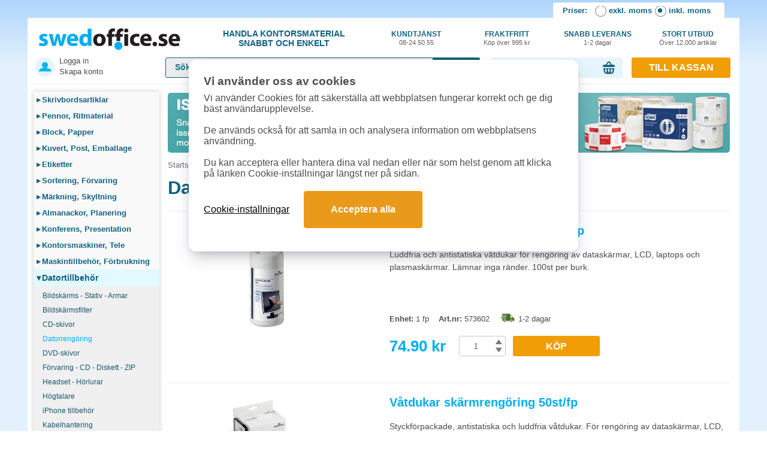

--- FILE ---
content_type: text/html; charset=UTF-8
request_url: https://www.swedoffice.se/kategori/16602-datorrengoring
body_size: 35468
content:
<!DOCTYPE html>
<html lang='sv'>
<head>
	<link rel='icon' type='image/x-icon' href='/favicon.ico' />
	<title>Datorreng&ouml;ring - Snabbt och billigt online</title>
	<meta charset='UTF-8'>
	<meta http-equiv='content-type' content='text/html; charset=utf-8'>
	<meta name='description' content='K&ouml;p Datorreng&ouml;ring. SwedOffice s&auml;ljer Datorreng&ouml;ring billigt. Best&auml;ll idag f&ouml;r snabb leverans.'>
		
	
	<link rel="apple-touch-icon" sizes="180x180" href="/storage/assets/images/layout/icons/apple-touch-icon.png">
	<link rel="icon" type="image/png" sizes="32x32" href="/storage/assets/images/layout/icons/favicon-32x32.png">
	<link rel="icon" type="image/png" sizes="16x16" href="/storage/assets/images/layout/icons/favicon-16x16.png">
	<link rel="manifest" href="/site.webmanifest">
	<link rel="mask-icon" href="/storage/assets/images/layout/icons/safari-pinned-tab.svg" color="#5bbad5">
	<meta name="msapplication-TileColor" content="#da532c">
	<meta name="theme-color" content="#ffffff">

	<meta name='robots' content='index,follow'/>	<meta name="google-site-verification" content="r6uOmpzNP2ATsvolmmfOyvbqrfQ8xvH_CB79oqwI3hI"/>
	<meta name="google-site-verification" content="k6AJGTjOzF7EM_AXNr2xDssVWpBip_v3NpJIiSq4mh4" />
	<meta name='y_key' content='31e3c4839317acc1'/>

				
				<link rel="canonical" href="https://www.swedoffice.se/kategori/16602-datorrengoring">
				
	<meta name="csrf-token" content="C9NDlDexWWErvA2NnmB7NnTiu1V4Hz9Bpgf2D3Ls">
	
	<meta name="viewport" content="width=device-width, initial-scale=1.0"> 	
	<link rel='stylesheet' href='/assets/resp14/cssv261118.css' media='screen'>
	<link rel="stylesheet" type="text/css" href="/assets/resp14/slick181both.css"/>
			
	<script src='/assets/resp14/jsajq364.js'></script>
	
		
	
	
				
		
				
		
		<script>
		window.dataLayer = window.dataLayer || [];
		function gtag(){dataLayer.push(arguments);}
		gtag('consent', 'default', {
			'analytics_storage': 'denied',
			'ad_storage': 'denied',
			'ad_user_data': 'denied',
			'ad_personalization': 'denied'
			});
		</script>
		
		<!-- Google Tag Manager -->
		<script>(function(w,d,s,l,i){w[l]=w[l]||[];w[l].push({'gtm.start':
		new Date().getTime(),event:'gtm.js'});var f=d.getElementsByTagName(s)[0],
		j=d.createElement(s),dl=l!='dataLayer'?'&l='+l:'';j.async=true;j.src=
		'https://www.googletagmanager.com/gtm.js?id='+i+dl;f.parentNode.insertBefore(j,f);
		})(window,document,'script','dataLayer','GTM-PR4FBXD2');</script>
		<!-- End Google Tag Manager -->
		
		<!--Google Ads spårning-->
		<script async src="https://www.googletagmanager.com/gtag/js?id=AW-1067656010"></script> 
		<script> 
			window.dataLayer = window.dataLayer || []; 
			function gtag(){dataLayer.push(arguments);} 
			gtag('js', new Date()); 
			gtag('config', 'AW-1067656010', {'allow_enhanced_conversions':true}); 
		</script> 
		
		<!--Google GA4 spårning-->
		<script async src="https://www.googletagmanager.com/gtag/js?id=G-J6CHJPE19V"></script>
		<script>
		  window.dataLayer = window.dataLayer || [];
		  function gtag(){dataLayer.push(arguments);}
		  gtag('js', new Date());
		  gtag('config', 'G-J6CHJPE19V');
		</script>
		
		
				
			  
	  
		<!-- Criteo -->
	    <script type='text/plain' data-cookiecategory='ads' src='//dynamic.criteo.com/js/ld/ld.js?a=31795' async='true'></script>
		<script type='text/plain' data-cookiecategory='ads'>
			window.criteo_q = window.criteo_q || [];
			var deviceType = /iPad/.test(navigator.userAgent) ? 't' : /Mobile|iP(hone|od)|Android|BlackBerry|IEMobile|Silk/.test(navigator.userAgent) ? 'm' : 'd';
			window.criteo_q.push(
			{ event: 'setAccount', account: 31795 },
			{ event: 'setEmail', email: '', hash_method: 'sha256' },
			{ event: 'setSiteType', type: deviceType},
			{ event: 'viewPage' }
			);
		</script>
	  
	  
				<script async src="https://cdn.pji.nu/libs/pjpixel/pjpixel.min.js"></script>
		<script>
			window.addEventListener('load', function () {
				pjpixel.init('8c2d7c4a-a5ff-40be-8f1b-898e5177e5f7', { clientId: '31fca70226af499d9f3e4a30691f2b95' });
			});
		</script>
		

		
	
	
	
</head>
<body>
	
			<!-- Google Tag Manager (noscript) -->
		<noscript><iframe src="https://www.googletagmanager.com/ns.html?id=GTM-PR4FBXD2"
		height="0" width="0" style="display:none;visibility:hidden"></iframe></noscript>
		<!-- End Google Tag Manager (noscript) -->
		
	
			  				
				<script type='text/plain' data-cookiecategory='ads'>
					window.criteo_q = window.criteo_q || [];					
					window.criteo_q.push(
					{ event: 'viewList', item: ['573602','578702','572102'] }
					);
				</script>
	  <script>
		(function (w, d, t, r, u) {
		  let f, n, i
		  w[u] = w[u] || [], f = function () {
			let o = { ti: '5624932' }
			o.q = w[u], w[u] = new UET(o), w[u].push('pageLoad')
		  }, n = d.createElement(t), n.src = r, n.async = 1, n.onload = n.onreadystatechange = function () {
			let s = this.readyState
			s && s !== 'loaded' && s !== 'complete' || (f(), n.onload = n.onreadystatechange = null)
		  }, i = d.getElementsByTagName(t)[0], i.parentNode.insertBefore(n, i)
		})(window, document, 'script', '//bat.bing.com/bat.js', 'uetq')
	  </script>
	  <noscript><img src="//bat.bing.com/action/0?ti=5624932&Ver=2" height="0" width="0" style="display:none; visibility: hidden;"/></noscript>
					<script>
			window.uetq = window.uetq || [];
			window.uetq.push('consent', 'default', {
				'ad_storage': 'denied'
				});
			</script>
			
	  <!-- Hello Retail -->
	  <script type="text/javascript">
		(function () {
		  var aws = document.createElement('script')
		  aws.type = 'text/javascript'
		  if (typeof (aws.async) != 'undefined') { aws.async = true }
		  aws.src = (window.location.protocol == 'https:' ? 'https://d1pna5l3xsntoj.cloudfront.net' : 'http://cdn.addwish.com') + '/scripts/company/awAddGift.js#B45DE612D3060B1596EE637768BE1D60'
		  var s = document.getElementsByTagName('script')[0]
		  s.parentNode.insertBefore(aws, s)
		})()
	  </script>
	  <script>
		let waitForAdwishLoad = setInterval(function () {
		  if ($('.aw-item').length) {
			updateAdwishPrices()
			clearInterval(waitForAdwishLoad)
		  }
		}, 100)

		let updateAdwishPrices = function () {
		  let boxes = $('.aw-item')
		  let ids = []
		  $('.aw-item').each(function (i, o) {
			ids.push(o.dataset.productid)
		  })
		  
		  $.ajax({
			type: 'post',
			dataType: 'JSON',
			url: '/api/public/products/get_prices',
			data: {
			  'ids': JSON.stringify(ids),
			  _method: 'post'
			},
			headers: {
			  'X-CSRF-TOKEN': $('meta[name="csrf-token"]').attr('content')
			},
			success: function (response) {
			  $(response).each(function (i, o) {
				let matches = $('.aw-item[data-productid=' + o.id + ']')
				matches.each(function (index, match) {
				  let vat = $(match).find('.aw-vat')
				  let novat = $(match).find('.aw-no-vat')

				  vat.html(o.best_price_with_vat + '&nbsp;<span>kr</span>')
				  novat.html(o.best_price + '&nbsp;<span>kr</span>')
				  
				  //console.log(o.id+" "+o.best_price_with_vat+" "+o.best_price);
				})
			  })
			},
			error: function (qXHR, textStatus, errorThrown) {
			  console.log(JSON.stringify(jqXHR))
			  console.log('AJAX error: ' + textStatus + ' : ' + errorThrown)
			}
		  })

		}
	  </script>
	  
	



	
		
	<div class='containerfluid bgwhite addBottomTags' style='min-height:1120px;'>		
		
		
		<div id="vat-toggle-wrapper">
			
			<script type="text/javascript">
			function set_vat (value) {
				var vat_form = document.getElementById('vat_form')
				var vat_form_value = document.getElementById('set_vat_value')
				vat_form_value.value = value
				vat_form.submit()
				return false
			}

			function set_checkout (value) {
				var form = document.createElement('form')
				form.setAttribute('method', 'POST')
				form.setAttribute('action', '')

				var checkout_type_select = document.createElement('input')
				checkout_type_select.setAttribute('type', 'hidden')
				checkout_type_select.setAttribute('name', 'checkout_type_select')
				checkout_type_select.setAttribute('value', value)
				form.appendChild(checkout_type_select)

				document.body.appendChild(form)
				form.submit()
				return false
			}
			</script>
			
			<span class="vat-toggle-title">Priser: </span>
			<input type="radio" value="0" id="vat-toggle-cb-off" name="vat-toggle-toggler" onclick="set_vat(0)" >
			<label for="vat-toggle-cb-off" onclick="set_vat(0)">exkl. moms</label>
			<input type="radio" value="1" id="vat-toggle-cb-on" name="vat-toggle-toggler" onclick="set_vat(1)" checked class='ischecked'>
			<label for="vat-toggle-cb-on" onclick="set_vat(1)">inkl. moms</label>
			<form action="" method="POST" id="vat_form">
				<input type="hidden" name="set_vat_value" value="" id="set_vat_value">
			</form>
		</div>
		
		
		<div id='header'>
			<div id='headerInside'>
				<div id='topRow'>
					<div class='topRowLogo'>
						<div class='topRowUspCentered'>
							<a href='/'><img src='/cdn-cgi/image/format=auto/storage/assets/images/layout/css/header/swedoffice_logo_749x115.png' alt='SwedOffice Logo' width='236' height='36' style='max-width:236px; height:auto;'></a>
						</div>	
					</div>
					<div class='topRowUsp1'>				
						<div class='topRowUspCentered'>
							Handla Kontorsmaterial<br>snabbt och enkelt
						</div>
					</div>
					<div class='topRowUsp2'>
						<a href='/contact.php' class='topRowUspCentered'>
							Kundtjänst<br>
							<span>08-24 50 55</span>
						</a>	
					</div>
					<div class='topRowUsp2'>
						<div class='topRowUspCentered'>
							Fraktfritt<br>
							<span>&nbsp;</span>
														<span>Köp över 995 kr</span>														<span>&nbsp;</span>
						</div>	
					</div>			
					<div class='topRowUsp2'>
						<div class='topRowUspCentered'>
							Snabb&nbsp;leverans<br>
							<span>1-2 dagar</span>
						</div>	
					</div>			
					<div class='topRowUsp2'>
						<div class='topRowUspCentered'>
							Stort&nbsp;utbud<br>
							<span>Över&nbsp;12.000&nbsp;artiklar</span>
						</div>	
					</div>					
					<div id='topToCheckoutMobile' class='onlyMobile'>
						<!--img data-src='https://www.swedoffice.se/mobil/mobil/simg/carticon32px.png' width='32' id='carticon' alt='Varukorg ikon' class='lazyload'-->
						<svg version="1.0" xmlns="http://www.w3.org/2000/svg"
						 width="32.000000pt" height="32.000000pt" viewBox="0 0 32.000000 32.000000"
						 preserveAspectRatio="xMidYMid meet" style='width: 32px;height: 32px;' id='carticon'>

						<g transform="translate(0.000000,32.000000) scale(0.100000,-0.100000)"
						fill="#116280" stroke="none">
						<path d="M108 239 c-28 -50 -35 -79 -19 -79 16 0 67 108 56 119 -7 6 -19 -7
						-37 -40z"/>
						<path d="M174 277 c-6 -16 35 -99 56 -112 19 -12 10 26 -20 77 -22 40 -31 48
						-36 35z"/>
						<path d="M12 173 c-10 -4 -9 -8 3 -17 9 -7 27 -41 38 -77 l22 -64 78 -3 c44
						-2 84 2 91 7 7 6 19 36 26 67 8 31 22 61 32 68 17 12 17 14 3 20 -29 11 -43 7
						-50 -14 -8 -26 -31 -26 -45 0 -16 29 -82 28 -104 -2 l-15 -23 -20 23 c-19 22
						-33 25 -59 15z m88 -88 c0 -19 -4 -35 -10 -35 -5 0 -10 16 -10 35 0 19 5 35
						10 35 6 0 10 -16 10 -35z m50 0 c0 -19 -4 -35 -10 -35 -5 0 -10 16 -10 35 0
						19 5 35 10 35 6 0 10 -16 10 -35z m40 0 c0 -19 -4 -35 -10 -35 -5 0 -10 16
						-10 35 0 19 5 35 10 35 6 0 10 -16 10 -35z m50 0 c0 -19 -4 -35 -10 -35 -5 0
						-10 16 -10 35 0 19 5 35 10 35 6 0 10 -16 10 -35z"/>
						</g>
						</svg>
						<div id="cartarrow">▼</div>
						<div id="cartnumber">0</div>
					</div>
					<div id='topMenuMobile' class='onlyMobile'>
						<!--img src='https://www.swedoffice.se/mobil/mobil/simg/navicon.png' width='32' id='navicon' alt='Meny'-->
						
						<!--svg fill="#116281" width="32px" height="32px" viewBox="0 0 20 20" xmlns="http://www.w3.org/2000/svg" id='navicon'>
							<path fill="#116281" fill-rule="evenodd" d="M19 4a1 1 0 01-1 1H2a1 1 0 010-2h16a1 1 0 011 1zm0 6a1 1 0 01-1 1H2a1 1 0 110-2h16a1 1 0 011 1zm-1 7a1 1 0 100-2H2a1 1 0 100 2h16z"/>
						</svg-->
						
						<!--svg fill="#116281" height="32px" width="32px" xmlns="http://www.w3.org/2000/svg" viewBox="0 0 297.001 297.001" id="navicon">
							<g>
							   <path d="M273.736,0.001H23.264C10.436,0.001,0,10.436,0,23.264v23.789C0,59.88,10.436,70.316,23.264,70.316h250.473 c12.827,0,23.264-10.435,23.264-23.263V23.264C297,10.436,286.564,0.001,273.736,0.001z"/>
							   <path d="M273.736,113.344H23.264C10.436,113.344,0,123.779,0,136.605v23.789c0,12.827,10.436,23.263,23.264,23.263h250.473 c12.827,0,23.264-10.435,23.264-23.263v-23.789C297,123.779,286.564,113.344,273.736,113.344z"/>
							   <path d="M273.736,226.686H23.264C10.436,226.686,0,237.121,0,249.949v23.789C0,286.565,10.436,297,23.264,297h250.473 C286.564,297,297,286.565,297,273.737v-23.789C297,237.121,286.564,226.686,273.736,226.686z"/>
							</g>
						</svg-->
						
						<svg fill="#116281" xmlns="http://www.w3.org/2000/svg" viewBox="0 0 24 24" width="32px" height="32px" id="navicon">
							 <path d="M5,7h2h12c1.1,0,2-0.9,2-2s-0.9-2-2-2H7H5C3.9,3,3,3.9,3,5S3.9,7,5,7z"/>
							 <path d="M19,10h-3H5c-1.1,0-2,0.9-2,2s0.9,2,2,2h11h3c1.1,0,2-0.9,2-2S20.1,10,19,10z"/>
							 <path d="M19,17h-6H5c-1.1,0-2,0.9-2,2s0.9,2,2,2h8h6c1.1,0,2-0.9,2-2S20.1,17,19,17z"/>
						</svg>
					</div>
				</div>
				
				
				<div id='topRow2'>
					<div class='topRow2a'>
						<div id='topLoginLinks'>
							
															<style>
									#topLoginLinksIn1 {
										background-image: url('/storage/assets/images/layout/css/header/login_icon_ludv_1b.png');
										background-position: left 3px top 2px;
										background-repeat: no-repeat;
										background-size: 32px 32px;
										padding-left: 43px;
										height: 50px;
										margin-top: -5px;										
									}
									.topLoginLinksIn1a1 {
										text-decoration:none;
										color: #4c4c4c;										
										font-size:13px;
										display:block;
									}
									.topLoginLinksIn1a2 {										
										text-decoration:none;
										color: #4c4c4c;										
										margin-top:3px;										
										font-size:13px;
										display:block;
									}									
								</style>
								<div id='topLoginLinksIn1'>
									<a href='/login.php' class='topLoginLinksIn1a1'>Logga in</a>
									<a href='/new_customer.php' class='topLoginLinksIn1a2'>Skapa konto</a>
								</div>
														</div>
						<div id='topLogo2' class='hidden'>
														<a href='/'><img src='/cdn-cgi/image/format=auto/storage/assets/images/layout/css/header/swedoffice_logo_749x115.png' alt='SwedOffice Logo' style='max-width:236px;'></a>
						</div>
					</div>
					<div class='topRow2b'>
						<div id='searchHolder' style='max-width: 525px;'>
							<form method='get' autocomplete='off' action='/search.php' id='form1'>
								<input type='text' id='searchText' name='search' value='' autocomplete='off' placeholder="Sök produkter...">
								
								
								<div id="header-search-input-submit" onclick="$(this).closest('form').submit();" style="background-image:none; background-color: #116280; border-top-right-radius: 3px; border-bottom-right-radius: 3px; color: #fff; font-weight: bold; cursor: pointer; line-height: 34px; font-size: 16px;">
									
									<svg xmlns="http://www.w3.org/2000/svg" xmlns:xlink="http://www.w3.org/1999/xlink" width="395" height="170" viewBox="0 0 395 170" style='width: 62px; height: 28px; margin-top: 3px; margin-left: 7px;'>
									  <image id="Lager_1" data-name="Lager 1" x="10.281" y="16" width="381.719" height="143" xlink:href="[data-uri]"/>
									</svg>
								</div>
								
															</form>
							<div id='autoSgst_loop3'></div>
						</div>
					</div>
					<div class='topRow2c'>
												
							<div id='header-cart'>
							    
	
	
	
	<div id='cartHolder'>
		<div id="cart-info">						
			<span id="cart-text">0 varor, 0.00 kr</span>
			<span id="cart-arrow"></span>						
		</div>	
	</div>
	<div id="cart-contents" style="display: none;">
		<div id="cart-header">
			Visar dina 5 senast tillagda varor, se alla i kassan.
		</div>
		<div id="cart-items">
					</div>
		<div id="cart-footer">
			<span id="cart-footer-left">
									Totalt: 0 kr (inkl. moms)
							</span>
			<span id="cart-footer-right">
				<a href='/checkout.php' class='btnOrangeBasic topRow2BtnToCheckout'>Till kassan</a>
			</span>
			<div class="clear"></div>
		</div>
	</div>
	
	
	
	
									</div>
												</div>
					<div class='topRow2d'>						
												<a href='/checkout.php' class='btnOrangeBasic topRow2BtnToCheckout'>Till kassan</a>			
												
					</div>
				</div>
			</div>
		</div>
		
		<div id='menuAndContent'>			
			<div id='menu'>
				
	<div id='menuCategories'>		
		
				
						<a href='/huvudkategori/4-skrivbordsartiklar' class='menuCategory'><span>▸</span>Skrivbordsartiklar</a>
						
		
			
		
					
						<a href='/huvudkategori/6-pennor-ritmaterial' class='menuCategory'><span>▸</span>Pennor,  Ritmaterial</a>
						
		
			
		
					
						<a href='/huvudkategori/7-block-papper' class='menuCategory'><span>▸</span>Block, Papper</a>
						
		
			
		
					
						<a href='/huvudkategori/9-kuvert-post-emballage' class='menuCategory'><span>▸</span>Kuvert, Post, Emballage</a>
						
		
			
		
					
						<a href='/huvudkategori/311-etiketter' class='menuCategory'><span>▸</span>Etiketter</a>
						
		
			
		
					
						<a href='/huvudkategori/5-sortering-forvaring' class='menuCategory'><span>▸</span>Sortering, Förvaring</a>
						
		
			
		
					
						<a href='/huvudkategori/13-markning-skyltmaterial' class='menuCategory'><span>▸</span>Märkning, Skyltning</a>
						
		
			
		
					
						<a href='/huvudkategori/10-almanackor-planering-klockor' class='menuCategory'><span>▸</span>Almanackor, Planering</a>
						
		
			
		
					
						<a href='/huvudkategori/11-konferens-presentationsutrustning' class='menuCategory'><span>▸</span>Konferens, Presentation</a>
						
		
			
		
					
						<a href='/huvudkategori/2-maskiner-teleprodukter' class='menuCategory'><span>▸</span>Kontorsmaskiner, Tele</a>
						
		
			
		
					
						<a href='/huvudkategori/3-maskintillbehor-forbrukning' class='menuCategory'><span>▸</span>Maskintillbehör,  Förbrukning</a>
						
		
			
		
					
						<a href='/huvudkategori/1-datortillbehor-handdatorer' class='menuCategory menuCategorySelected'><span>▾</span>Datortillbehör</a>
						
		
			
		
							<div class='subMenu'>
												<a class='menuSub' href='/kategori/16206-bildskarms-stativ-armar' title='Bildskärms - Stativ - Armar'>
								Bildskärms - Stativ - Armar							</a>
														<a class='menuSub' href='/kategori/16204-bildskarmsfilter' title='Bildskärmsfilter'>
								Bildskärmsfilter							</a>
														<a class='menuSub' href='/kategori/16402-cd-skivor' title='CD-skivor'>
								CD-skivor							</a>
														<a class='menuSub' href='/kategori/16602-datorrengoring' title='Datorrengöring'>
								<span class='menuSubMarked'>Datorrengöring</span>								
							</a>
														<a class='menuSub' href='/kategori/16418-dvd-skivor' title='DVD-skivor'>
								DVD-skivor							</a>
														<a class='menuSub' href='/kategori/16502-forvaring-cd-diskett-zip' title='Förvaring - CD - Diskett - ZIP'>
								Förvaring - CD - Diskett - ZIP							</a>
														<a class='menuSub' href='/kategori/16121-headset-horlurar' title='Headset - Hörlurar'>
								Headset - Hörlurar							</a>
														<a class='menuSub' href='/kategori/16108-hogtalare' title='Högtalare'>
								Högtalare							</a>
														<a class='menuSub' href='/kategori/16432-iphone-tillbehor' title='iPhone tillbehör'>
								iPhone tillbehör							</a>
														<a class='menuSub' href='/kategori/16127-kabelhantering' title='Kabelhantering'>
								Kabelhantering							</a>
														<a class='menuSub' href='/kategori/16112-kablar-dator-multimedia' title='Kablar - Dator - Multimedia'>
								Kablar - Dator - Multimedia							</a>
														<a class='menuSub' href='/kategori/16202-manushallare' title='Manushållare'>
								Manushållare							</a>
														<a class='menuSub' href='/kategori/16420-minneskort' title='Minneskort'>
								Minneskort							</a>
														<a class='menuSub' href='/kategori/16210-musmattor-handlovsstod' title='Musmattor - Handlovsstöd'>
								Musmattor - Handlovsstöd							</a>
														<a class='menuSub' href='/kategori/16106-moss' title='Möss'>
								Möss							</a>
														<a class='menuSub' href='/kategori/16117-moss-ergonomiska' title='Möss ergonomiska'>
								Möss ergonomiska							</a>
														<a class='menuSub' href='/kategori/16107-tangentbord' title='Tangentbord'>
								Tangentbord							</a>
														<a class='menuSub' href='/kategori/16125-usb-minnen' title='USB-minnen'>
								USB-minnen							</a>
														<a class='menuSub' href='/kategori/16109-webbkameror' title='Webbkameror'>
								Webbkameror							</a>
											</div>
						
						<a href='/huvudkategori/12-lampor-elartiklar' class='menuCategory'><span>▸</span>Möbler, Lampor, Elartiklar</a>
						
		
			
		
					
						<a href='/huvudkategori/14-vaskor' class='menuCategory'><span>▸</span>Väskor</a>
						
		
			
		
					
						<a href='/huvudkategori/25-klader-skydd' class='menuCategory'><span>▸</span>Arbetskläder, Skydd</a>
						
		
			
		
					
						<a href='/huvudkategori/20-skolsortiment' class='menuCategory'><span>▸</span>Skolsortiment</a>
						
		
			
		
					
						<a href='/huvudkategori/22-hygien-och-stad' class='menuCategory'><span>▸</span>Städ, Hygien</a>
						
		
			
		
					
						<a href='/huvudkategori/15-fika-och-pentry' class='menuCategory'><span>▸</span>Fika, Pentry</a>
						
		
			
		
					
				
	</div>

	<div id='menuBlue'>
		<a href='/toner_black.php' id='menu-inktoner' class='menuBlueA'>Bläck & Toner</a>
		<a href='/campaign_products.php' id='menu-campaign' class='menuBlueA'>Populära produkter</a>
		<a href='/product_news.php' id='menu-newprods' class='menuBlueA'>Nya produkter</a>
		<a href='/miljoprodukter.php' id='menu-environment' class='menuBlueA'>Miljöprodukter</a>
		<a href='/ergonomiprodukter.php' id='menu-ergonomics' class='menuBlueA'>Ergonomiprodukter</a>
		<a href='/guider.php' id='menu-guide' class='menuBlueA'>Guider</a>
	</div>

	<div class='menuExtra'>
		<center><img data-src="https://www.swedoffice.se/storage/assets/images/layout/css/footer/betalmetoder.png" alt="Visa, MasterCard, Bankgirot och Klarna" class="lazyload" width='180' height='144'></center>
	</div>

	<div class='menuExtra'>
		<center><img data-src="https://www.swedoffice.se/storage/assets/images/layout/superforetag_2017_2k.png" alt="Superföretag - Veckans Affärer" class="lazyload" width='180' height='66'></center>
	</div>
	<br>
	<br>
</div>







			
			<div class='onlyMobile'>					
					
				<div id="menutop" style='display:none;'> <!--only mobile when click navicon-->
					<div class="menutopbg">
						<ul id="menulinks">
															<li><a href="/login.php" class="withrightarrow">Logga in / Mina sidor</a></li>
														<li><a href="/category_list.php" class="withrightarrow">Produktkategorier</a></li>
							<li><a href="/toner_black.php" class="withrightarrow">Bläck &amp; Toner Guide</a></li>
							<li><a href="/contact.php" class="withrightarrow">Kontakta oss</a></li>
							<li><a href="/faq.php" class="withrightarrow">Vanliga frågor (FAQ)</a></li>
							<li>
								<div>
									<span onclick="set_vat(1)"><input type="radio" value="0" checked id="vat-toggle-cb-off" name="vat-toggle-toggler"> Inkl. moms</span>
									<span onclick="set_vat(0)"><input type="radio" value="1"  id="vat-toggle-cb-on" name="vat-toggle-toggler">Exkl. moms</span>
								</div>
							</li>
													</ul>
						<form action="/config/setVat" method="POST" id="vat_form">
							<input type="hidden" name="include_vat" value="" id="set_vat_value">
						</form>
						<br>
						<center><div id='closeMobileNav' class='btnBlueBasic menuCloseBtn'>[X] Stäng meny</div></center>							
					</div>
				</div>
				
				<div id="cartcontentholder" style='display:none;'> <!--only mobile when click carticon-->
					    
	
	<div class="padd6">
		<div id="freightinforow" class="width100p center bold freightinfotxt">
							<div id='freightinforow' class='width100p center bold freightinfotxt'>
					<span id='remainingtofreefreight' class='freightinfotxtblue'>994kr</span> kvar till fri frakt
				</div>
					</div>
		<div id="carttablerows" class="dtable width100p">
			<div class="drow">            
				<div class="dcell bold smalltxt">Artikel</div>            
				<div class="dcell bold smalltxt">Antal</div>
				<div class="dcell bold smalltxt">Totalpris</div>
				<div class="dcell"></div>
			</div>
					</div>
		<div id="carttablesums" class="dtable width100p mtop10">
			<div class="drow">
				<div class="dcell smalltxt">
											<span class="bold">Summa <span id="cartvatinfo">inkl. moms</span></span>
						<span id="cartsuminfo">0</span>
										
				</div>
				<div class="dcell"><a id="footer-cart-button" class='btnOrangeBasic topRow2BtnToCheckout' href="/checkout.php">Till kassan</a></div>
			</div>
		</div>
		<div id="cartarrowupcircle"><img src="https://www.swedoffice.se/mobil/mobil/simg/arrowupcircle2.png" alt="Stäng" width="42" height="42"></div>
	</div>
	
	
	
							
				</div>
				
			</div>		
			
			
			
    <div id='content'>
				
						<div class='puffRow hideMobile' style='max-height:114px;'>
					<div style='flex: 1; width:50%;padding-right:4px;'>
						<a href='/produkt/60322-issmaltningsmedel-is-fritt-5-5l' onclick="gtag('event','click',{'event_category':'banners_underkategori', 'event_label':'minibanner_vanster'})">
						  <img src='/cdn-cgi/image/format=auto/storage/assets/images/banners/1348-regista-isfritt-blue.jpg' alt='Handla is-fritt' style='margin-bottom:10px; width:100%; height: auto; border-radius: 5px;' width='465' height='200' />
						</a>
					</div>
					<div style='flex: 1; width:50%;padding-left:4px;'>
						<a href='/kategori/43902-toalettpapper' onclick="gtag('event','click',{'event_category':'banners_underkategori', 'event_label':'minibanner_hoger'})">
						  <img src='/cdn-cgi/image/format=auto/storage/assets/images/banners/2544-regista-kategori-toalettpapper.jpg' alt='Toalettpapper till kontoret' style='margin-bottom:10px; width:100%; height: auto; border-radius: 5px;' width='465' height='200' />
						</a>
					</div>
				</div>
								
		
		<div id="breadcrumbs" class="breadCrumbsPadd">
			<a href="/">Startsida</a>
			» <a href="/huvudkategori/1-datortillbehor-handdatorer">Datortillbehör</a>
			» <a href="/kategori/16602-datorrengoring" class="bold">Datorrengöring</a>	

			<script type="application/ld+json">
			{
				"@context": "http://schema.org",
				"@type": "BreadcrumbList",
				"itemListElement": [{
						"@type": "ListItem",
						"position": 1,
						"item": {
							"@id": "https://www.swedoffice.se/",
							"name": "Startsida"
						}
					}, {
						"@type": "ListItem",
						"position": 2,
						"item": {
							"@id": "https://www.swedoffice.se/huvudkategori/1-datortillbehor-handdatorer",
							"name": "Datortillbehör"
						}
					}, {
						"@type": "ListItem",
						"position": 3,
						"item": {
							"@id": "https://www.swedoffice.se/kategori/16602-datorrengoring",
							"name": "Datorrengöring"
						}
					}
				]
			}
			</script>
		</div>
		
		
		
				
		<script type="application/ld+json">
		{
			"@context": "http://schema.org",
			"@type": "ItemList",
			"url": "https://www.swedoffice.se/kategori/16602-datorrengoring",
			"numberOfItems": "13",
			"itemListElement": [{
					"@type": "Product",
					"image": "https://images.swedoffice.se/products/normal/29084.jpg",
					"url": "https://www.swedoffice.se/produkt/29084-vatdukar-superclean-100st-fp",
					"name": "V\u00e5tdukar Superclean 100st\/fp",
					"description": "Luddfria och antistatiska v\u00e5tdukar f\u00f6r reng\u00f6ring av plastytor p\u00e5 kontorets maskiner som datorer, telefoner, skrivare m.m. Ej till f\u00f6r sk\u00e4rmar. Alkoholfria och biologiskt nedbrytbara. 100st per burk.",
					"brand": {
						"@type": "Brand",
						"name": "Durable"
					},		
					"sku": "570802",
					"gtin8": "4005546570044",
					"offers": {
						"@type": "Offer",
						"priceCurrency": "SEK",
						"price": "148.80",
						"availability": "http://schema.org/InStock",
						"itemCondition": "http://schema.org/NewCondition"
					}
				},{
					"@type": "Product",
					"image": "https://images.swedoffice.se/products/normal/29086.jpg",
					"url": "https://www.swedoffice.se/produkt/29086-vatdukar-skarmrengoring-100st-fp",
					"name": "V\u00e5tdukar sk\u00e4rmreng\u00f6ring 100st\/fp",
					"description": "Luddfria och antistatiska v\u00e5tdukar f\u00f6r reng\u00f6ring av datask\u00e4rmar, LCD, laptops och plasmask\u00e4rmar. L\u00e4mnar inga r\u00e4nder. 100st per burk.",
					"brand": {
						"@type": "Brand",
						"name": "Durable"
					},		
					"sku": "573602",
					"gtin8": "4005546570990",
					"offers": {
						"@type": "Offer",
						"priceCurrency": "SEK",
						"price": "74.90",
						"availability": "http://schema.org/InStock",
						"itemCondition": "http://schema.org/NewCondition"
					}
				},{
					"@type": "Product",
					"image": "https://images.swedoffice.se/products/normal/29088.jpg",
					"url": "https://www.swedoffice.se/produkt/29088-tryckluft-200ml",
					"name": "Tryckluft 200ml",
					"description": "Tryckluft f\u00f6r reng\u00f6ring av k\u00e4nsliga eller sv\u00e5r\u00e5tkomliga ytor. Bl\u00e5ser bort damm och smuts fr\u00e5n tangentbordet m.m. Med f\u00f6rl\u00e4ngningsr\u00f6r. \u00c4r HFC-fri. Skydda fr\u00e5n solljus.",
					"brand": {
						"@type": "Brand",
						"name": "Durable"
					},		
					"sku": "579719",
					"gtin8": "4005546504636",
					"offers": {
						"@type": "Offer",
						"priceCurrency": "SEK",
						"price": "99.90",
						"availability": "http://schema.org/InStock",
						"itemCondition": "http://schema.org/NewCondition"
					}
				},{
					"@type": "Product",
					"image": "https://images.swedoffice.se/products/normal/29091.jpg",
					"url": "https://www.swedoffice.se/produkt/29091-vatdukar-superclean-50st-fp",
					"name": "V\u00e5tdukar Superclean 50st\/fp",
					"description": "Luddfria och antistatiska v\u00e5tdukar f\u00f6r reng\u00f6ring av ytor p\u00e5 kontorets maskiner som datorer, telefoner, skrivare m.m. Ej till f\u00f6r sk\u00e4rmar. 50st per f\u00f6rpackning.",
					"brand": {
						"@type": "Brand",
						"name": "Durable"
					},		
					"sku": "578802",
					"gtin8": "5023084207771",
					"offers": {
						"@type": "Offer",
						"priceCurrency": "SEK",
						"price": "191.30",
						"availability": "http://schema.org/InStock",
						"itemCondition": "http://schema.org/NewCondition"
					}
				},{
					"@type": "Product",
					"image": "https://images.swedoffice.se/products/normal/29093.jpg",
					"url": "https://www.swedoffice.se/produkt/29093-tryckluft-400ml",
					"name": "Tryckluft 400ml",
					"description": "Tryckluft f\u00f6r reng\u00f6ring av k\u00e4nsliga eller sv\u00e5r\u00e5tkomliga ytor. Bl\u00e5ser bort damm och smuts fr\u00e5n tangentbordet m.m. Med f\u00f6rl\u00e4ngningsr\u00f6r. \u00c4r HFC-fri. Skydda fr\u00e5n solljus.",
					"brand": {
						"@type": "Brand",
						"name": "Durable"
					},		
					"sku": "579619",
					"gtin8": "4005546504612",
					"offers": {
						"@type": "Offer",
						"priceCurrency": "SEK",
						"price": "123.80",
						"availability": "http://schema.org/InStock",
						"itemCondition": "http://schema.org/NewCondition"
					}
				},{
					"@type": "Product",
					"image": "https://images.swedoffice.se/products/normal/29094.jpg",
					"url": "https://www.swedoffice.se/produkt/29094-vat-torrdukar-screenclean-duo-10st-fp",
					"name": "V\u00e5t-\/torrdukar Screenclean Duo 10st\/fp",
					"description": "Antistatiska och alkoholfria v\u00e5t- och torrdukar f\u00f6r varsam och repfri reng\u00f6ring av LCD, bildsk\u00e4rmar, bildsk\u00e4rmsfilter, b\u00e4rbara datorer samt glasytor p\u00e5 kopieringsmaskiner och scanners. 10st per f\u00f6rpackning.",
					"brand": {
						"@type": "Brand",
						"name": "Durable"
					},		
					"sku": "572102",
					"gtin8": "7393032992751",
					"offers": {
						"@type": "Offer",
						"priceCurrency": "SEK",
						"price": "62.40",
						"availability": "http://schema.org/InStock",
						"itemCondition": "http://schema.org/NewCondition"
					}
				},{
					"@type": "Product",
					"image": "https://images.swedoffice.se/products/normal/29099.jpg",
					"url": "https://www.swedoffice.se/produkt/29099-vatdukar-skarmrengoring-50st-fp",
					"name": "V\u00e5tdukar sk\u00e4rmreng\u00f6ring 50st\/fp",
					"description": "Styckf\u00f6rpackade, antistatiska och luddfria v\u00e5tdukar. F\u00f6r reng\u00f6ring av datask\u00e4rmar, LCD, laptops, glasytor p\u00e5 scanners och kopieringsmaskiner m.m. 50st per f\u00f6rpackning.",
					"brand": {
						"@type": "Brand",
						"name": "Durable"
					},		
					"sku": "578702",
					"gtin8": "5023084167358",
					"offers": {
						"@type": "Offer",
						"priceCurrency": "SEK",
						"price": "168.80",
						"availability": "http://schema.org/InStock",
						"itemCondition": "http://schema.org/NewCondition"
					}
				},{
					"@type": "Product",
					"image": "https://images.swedoffice.se/products/normal/29100.jpg",
					"url": "https://www.swedoffice.se/produkt/29100-rengoringsspray-skarmrengoring-250ml",
					"name": "Reng\u00f6ringsspray sk\u00e4rmreng\u00f6ring 250ml",
					"description": "Antistatisk och alkoholfri reng\u00f6ringsspray p\u00e5 250ml f\u00f6r bildsk\u00e4rmar, bildsk\u00e4rmsfilter, b\u00e4rbara datorer samt glasytor p\u00e5 kopieringsmaskiner och scanners. B\u00f6r anv\u00e4ndas med en luddfri duk.",
					"brand": {
						"@type": "Brand",
						"name": "Durable"
					},		
					"sku": "578219",
					"gtin8": "8717868012992",
					"offers": {
						"@type": "Offer",
						"priceCurrency": "SEK",
						"price": "111.30",
						"availability": "http://schema.org/InStock",
						"itemCondition": "http://schema.org/NewCondition"
					}
				},{
					"@type": "Product",
					"image": "https://images.swedoffice.se/products/normal/47830.jpg",
					"url": "https://www.swedoffice.se/produkt/47830-rengoringsdukar-torra-50st-fp",
					"name": "Reng\u00f6ringsdukar torra 50st\/fp",
					"description": "Reng\u00f6ringsdukar som \u00e4r torra och luddfria. Anv\u00e4nds tillsammans med en spray cleaner. 50st per f\u00f6rpackning.\r\n\r\nBegr\u00e4nsad returr\u00e4tt",
					"brand": {
						"@type": "Brand",
						"name": "Durable"
					},		
					"sku": "573402",
					"gtin8": "4005546571652",
					"offers": {
						"@type": "Offer",
						"priceCurrency": "SEK",
						"price": "124.90",
						"availability": "http://schema.org/InStock",
						"itemCondition": "http://schema.org/NewCondition"
					}
				},{
					"@type": "Product",
					"image": "https://images.swedoffice.se/products/normal/47837.jpg",
					"url": "https://www.swedoffice.se/produkt/47837-rengoringsset-dator",
					"name": "Reng\u00f6ringsset dator",
					"description": "Ett skonsamt reng\u00f6ringsset f\u00f6r reng\u00f6ring av datorer, telefoner, och andra sk\u00e4rmar. F\u00f6rhindrar och minskar ansamlingen av smuts och damm. F\u00f6rpackningen inneh\u00e5ller: Superclean skum 150ml Screenclean spray 125 mlReng\u00f6ringsdukar 10st Tangentbordsreng\u00f6rare 1st",
					"brand": {
						"@type": "Brand",
						"name": "Durable"
					},		
					"sku": "583400",
					"gtin8": "4005546507576",
					"offers": {
						"@type": "Offer",
						"priceCurrency": "SEK",
						"price": "186.30",
						"availability": "http://schema.org/InStock",
						"itemCondition": "http://schema.org/NewCondition"
					}
				},{
					"@type": "Product",
					"image": "https://images.swedoffice.se/products/normal/49959.jpg",
					"url": "https://www.swedoffice.se/produkt/49959-rengoringsspray-skarmrengoring-duk-200ml",
					"name": "Reng\u00f6ringsspray sk\u00e4rmreng\u00f6ring & duk 200ml",
					"description": "Reng\u00f6ringsspray 200ml med 1 mikrofiberduk packad i locket. F\u00f6r reng\u00f6ring av bildsk\u00e4rmar, datorsk\u00e4rmar, moniterer etc. Antistatisk och alkoholfri. Effektiv mot fingeravtryck, damm och smuts.",
					"brand": {
						"@type": "Brand",
						"name": "Durable"
					},		
					"sku": "582300",
					"gtin8": "4005546506999",
					"offers": {
						"@type": "Offer",
						"priceCurrency": "SEK",
						"price": "131.10",
						"availability": "http://schema.org/InStock",
						"itemCondition": "http://schema.org/NewCondition"
					}
				},{
					"@type": "Product",
					"image": "https://images.swedoffice.se/products/normal/51833.jpg",
					"url": "https://www.swedoffice.se/produkt/51833-vatdukar-telephone-clean-50st-fp",
					"name": "V\u00e5tdukar Telephone Clean 50st\/fp",
					"description": "Luddfria v\u00e5tdukar f\u00f6r reng\u00f6ring av telefoner och mobiltelefoner. Styckf\u00f6rpackade. Alkoholfria och biologiskt nedbrytbara. 50st per f\u00f6rpackning.",
					"brand": {
						"@type": "Brand",
						"name": "Durable"
					},		
					"sku": "578502",
					"gtin8": "4005546503400",
					"offers": {
						"@type": "Offer",
						"priceCurrency": "SEK",
						"price": "248.80",
						"availability": "http://schema.org/InStock",
						"itemCondition": "http://schema.org/NewCondition"
					}
				},{
					"@type": "Product",
					"image": "https://images.swedoffice.se/products/normal/52163.jpg",
					"url": "https://www.swedoffice.se/produkt/52163-tryckluft-flamsaker-350ml",
					"name": "Tryckluft flams\u00e4ker 350ml",
					"description": "Flams\u00e4ker tryckluft f\u00f6r reng\u00f6ring av k\u00e4nsliga eller sv\u00e5r\u00e5tkomliga ytor. Bl\u00e5ser bort damm och smuts fr\u00e5n tangentbordet m.m. Med f\u00f6rl\u00e4ngningsr\u00f6r. 350ml.",
					"brand": {
						"@type": "Brand",
						"name": "Durable"
					},		
					"sku": "582919",
					"gtin8": "7393032992737",
					"offers": {
						"@type": "Offer",
						"priceCurrency": "SEK",
						"price": "373.80",
						"availability": "http://schema.org/InStock",
						"itemCondition": "http://schema.org/NewCondition"
					}
				}]
		}
		</script>
		
		
		
		<!--div class='topBannerRow'>
			<div class='topBannerCols'>
				<a href='#'><img src='simg/cattopbanner1.jpg'></a>
			</div>
			<div class='topBannerCols'>
				<a href='#'><img src='simg/cattopbanner2.jpg'></a>
			</div>
		</div-->				
		
		<!--div class="productBoxesHeader"-->
			<h1 class='productBoxesHeaderTxt3'>Datorrengöring</h1>
		<!--/div-->
		
				
		<style>
			.expandingblockv2 {				
				max-height: 66px;
				overflow:hidden;				
				position: relative;
				line-height: 1.5;
			}
			.expandingblockv2t {
				padding-bottom: 30px;
				padding-top:5px;
			}
			.expandingblockv2t a {
				text-decoration: none;
				color: var(--normalTextFontColor);
			}
			.expandingblockv2gradient {
				position: absolute;
				bottom: 20px;
				height: 72px;
				width: 100%;
				background: linear-gradient(0deg,#fff,rgba(255,255,255,0));
			}
			.expandingblockv2text {
				color: #00aeef !important;
				text-decoration: none;
				cursor:pointer;
				position: absolute;
				bottom: 0;
				width: 100%;
				background: #fff;				
				height: 20px;
				font-weight:bold;
			}
			/* mobil */
			@media screen and (max-width: 767px) {
				.expandingblockv2 {				
					max-height: 66px;
				}
			}
		</style>
		
		<script>
			
			
			
			//$(document).ready(function() {
				
				if ($(".expandingblockv2").prop('scrollHeight') > $(".expandingblockv2").height() ) {	
				
					//$(".expandingblockv2").append("<div class='expandingblockv2gradient'></div><div class='expandingblockv2text'>Läs mer »</div>");
					$(".expandingblockv2").append("<div class='expandingblockv2text'>Läs mer »</div>");
				}
				
				$(".expandingblockv2text").on("click",function() {
					
					if ($(window).width() > 750) 
					{
						if($(".expandingblockv2text").html() == "Läs mer »") {						
							
							$(".expandingblockv2").css("max-height", "100%");						
							//$(".expandingblockv2gradient").css("background", "transparent");
							$(".expandingblockv2text").html("« Dölj text");
						}
						else {
							
							$(".expandingblockv2").css("max-height", "66px");						
							//$(".expandingblockv2gradient").css("background", "linear-gradient(0deg,#fff,rgba(255,255,255,0))");
							$(".expandingblockv2text").html("Läs mer »");
							
							$("html, body").animate({ scrollTop: 0 }, "fast");
						}
					}
					else {
						if($(".expandingblockv2text").html() == "Läs mer »") {						
							
							$(".expandingblockv2").css("max-height", "100%");						
							//$(".expandingblockv2gradient").css("background", "transparent");
							$(".expandingblockv2text").html("« Dölj text");
						}
						else {
							
							$(".expandingblockv2").css("max-height", "66px");						
							//$(".expandingblockv2gradient").css("background", "linear-gradient(0deg,#fff,rgba(255,255,255,0))");
							$(".expandingblockv2text").html("Läs mer »");
							
							$("html, body").animate({ scrollTop: 0 }, "fast");
						}
					}
				});
				
			//});
		</script>
		
		
		
		
		<div class='onlyMobile'>					
			
			
			
			
			
			<div id="products-grid">
				<div>
					
												
							<div class="productrowholderMobileouter2">
	<div class="productrowholderMobile">
	
		<div class="productimageMobile">
			
			<a href="/produkt/29086-vatdukar-skarmrengoring-100st-fp">
							<img data-src="https://images.swedoffice.se/cdn-cgi/image/format=auto/products/large/29086.jpg" alt="Våtdukar skärmrengöring 100st/fp" class="lazyload" width="140" height="140">
							</a>
			
		</div>
		<div class="productdetailsMobile">
			<a href="/produkt/29086-vatdukar-skarmrengoring-100st-fp">
				<div class="productnameMobile">Våtdukar skärmrengöring 100st/fp</div>
				<div class="productshortdescrMobile" style='font-size:11px;'>
										<span style='margin-top:3px;display:inline-block;'><span class="bold">Art.nr:</span> 573602</span><br>
					<div style='display: flex; align-items: center; margin-top: 4px;'>
													<span style='margin-right:6px;width:21px;height:14px;'><img src='/storage/assets/resp14/simg/leveransbil_small.png' width='21' height='14' alt='Leverans'></span> 1-2 dagar												</div>
					
				</div>
				<div class="productpricerowMobile">
					<span class="productpriceMobile">74.90 kr</span>
					<span class="productpricedescrMobile">(inkl. moms)</span>
				</div>
							</a>
			<div class="product-buttons3">
				<div class='mobileProductAmount'>
					<div class="group_buy_bg_input_new2" id="product-amount_29086">
						<div class="group_buy_input2">							
							<input type="number" class="group_buy_amount_input4 bold light_blue big" name="product-buy-amount-a_29086" id="product-buy-amount-a_29086" value="1" aria-label="Välj antal">
						</div>
						<span class="group_buy_bg_input_change_plus2b cursor"></span>
						<span class="group_buy_bg_input_change_minus2b cursor"></span>
						<div class="clear"></div>
					</div>
				</div>
				<div class='mobileProductBuy'>
					<span class="product-a-buy btnOrangeBasic familyProductBuyButton" id="product-a-buy_29086">
						KÖP
					</span>
				</div>
				<div class="clear"></div>
			</div>
		</div>
		<div class="productarrowright"></div>
				<div class="clear"></div>	
	</div>
</div>




							
							
							
														<br>
														
							<div class="productrowholderMobileouter2">
	<div class="productrowholderMobile">
	
		<div class="productimageMobile">
			
			<a href="/produkt/29099-vatdukar-skarmrengoring-50st-fp">
							<img data-src="https://images.swedoffice.se/cdn-cgi/image/format=auto/products/large/29099.jpg" alt="Våtdukar skärmrengöring 50st/fp" class="lazyload" width="140" height="140">
							</a>
			
		</div>
		<div class="productdetailsMobile">
			<a href="/produkt/29099-vatdukar-skarmrengoring-50st-fp">
				<div class="productnameMobile">Våtdukar skärmrengöring 50st/fp</div>
				<div class="productshortdescrMobile" style='font-size:11px;'>
										<span style='margin-top:3px;display:inline-block;'><span class="bold">Art.nr:</span> 578702</span><br>
					<div style='display: flex; align-items: center; margin-top: 4px;'>
													<span style='margin-right:6px;width:21px;height:14px;'><img src='/storage/assets/resp14/simg/leveransbil_small.png' width='21' height='14' alt='Leverans'></span> 1-2 dagar												</div>
					
				</div>
				<div class="productpricerowMobile">
					<span class="productpriceMobile">168.80 kr</span>
					<span class="productpricedescrMobile">(inkl. moms)</span>
				</div>
							</a>
			<div class="product-buttons3">
				<div class='mobileProductAmount'>
					<div class="group_buy_bg_input_new2" id="product-amount_29099">
						<div class="group_buy_input2">							
							<input type="number" class="group_buy_amount_input4 bold light_blue big" name="product-buy-amount-a_29099" id="product-buy-amount-a_29099" value="1" aria-label="Välj antal">
						</div>
						<span class="group_buy_bg_input_change_plus2b cursor"></span>
						<span class="group_buy_bg_input_change_minus2b cursor"></span>
						<div class="clear"></div>
					</div>
				</div>
				<div class='mobileProductBuy'>
					<span class="product-a-buy btnOrangeBasic familyProductBuyButton" id="product-a-buy_29099">
						KÖP
					</span>
				</div>
				<div class="clear"></div>
			</div>
		</div>
		<div class="productarrowright"></div>
				<div class="clear"></div>	
	</div>
</div>




							
							
							
														<br>
														
							<div class="productrowholderMobileouter2">
	<div class="productrowholderMobile">
	
		<div class="productimageMobile">
			
			<a href="/produkt/29094-vat-torrdukar-screenclean-duo-10st-fp">
							<img data-src="https://images.swedoffice.se/cdn-cgi/image/format=auto/products/large/29094.jpg" alt="Våt-/torrdukar Screenclean Duo 10st/fp" class="lazyload" width="140" height="140">
							</a>
			
		</div>
		<div class="productdetailsMobile">
			<a href="/produkt/29094-vat-torrdukar-screenclean-duo-10st-fp">
				<div class="productnameMobile">Våt-/torrdukar Screenclean Duo 10st/fp</div>
				<div class="productshortdescrMobile" style='font-size:11px;'>
										<span style='margin-top:3px;display:inline-block;'><span class="bold">Art.nr:</span> 572102</span><br>
					<div style='display: flex; align-items: center; margin-top: 4px;'>
													<span style='margin-right:6px;width:21px;height:14px;'><img src='/storage/assets/resp14/simg/leveransbil_small.png' width='21' height='14' alt='Leverans'></span> 1-2 dagar												</div>
					
				</div>
				<div class="productpricerowMobile">
					<span class="productpriceMobile">62.40 kr</span>
					<span class="productpricedescrMobile">(inkl. moms)</span>
				</div>
							</a>
			<div class="product-buttons3">
				<div class='mobileProductAmount'>
					<div class="group_buy_bg_input_new2" id="product-amount_29094">
						<div class="group_buy_input2">							
							<input type="number" class="group_buy_amount_input4 bold light_blue big" name="product-buy-amount-a_29094" id="product-buy-amount-a_29094" value="1" aria-label="Välj antal">
						</div>
						<span class="group_buy_bg_input_change_plus2b cursor"></span>
						<span class="group_buy_bg_input_change_minus2b cursor"></span>
						<div class="clear"></div>
					</div>
				</div>
				<div class='mobileProductBuy'>
					<span class="product-a-buy btnOrangeBasic familyProductBuyButton" id="product-a-buy_29094">
						KÖP
					</span>
				</div>
				<div class="clear"></div>
			</div>
		</div>
		<div class="productarrowright"></div>
				<div class="clear"></div>	
	</div>
</div>




							
							
							
														<br>
														
							<div class="productrowholderMobileouter2">
	<div class="productrowholderMobile">
	
		<div class="productimageMobile">
			
			<a href="/produkt/47830-rengoringsdukar-torra-50st-fp">
							<img data-src="https://images.swedoffice.se/cdn-cgi/image/format=auto/products/large/47830.jpg" alt="Rengöringsdukar torra 50st/fp" class="lazyload" width="140" height="140">
							</a>
			
		</div>
		<div class="productdetailsMobile">
			<a href="/produkt/47830-rengoringsdukar-torra-50st-fp">
				<div class="productnameMobile">Rengöringsdukar torra 50st/fp</div>
				<div class="productshortdescrMobile" style='font-size:11px;'>
										<span style='margin-top:3px;display:inline-block;'><span class="bold">Art.nr:</span> 573402</span><br>
					<div style='display: flex; align-items: center; margin-top: 4px;'>
													<span style='margin-right:6px;width:21px;height:14px;'><img src='/storage/assets/resp14/simg/leveransbil_small.png' width='21' height='14' alt='Leverans'></span> 1-2 dagar												</div>
					
				</div>
				<div class="productpricerowMobile">
					<span class="productpriceMobile">124.90 kr</span>
					<span class="productpricedescrMobile">(inkl. moms)</span>
				</div>
							</a>
			<div class="product-buttons3">
				<div class='mobileProductAmount'>
					<div class="group_buy_bg_input_new2" id="product-amount_47830">
						<div class="group_buy_input2">							
							<input type="number" class="group_buy_amount_input4 bold light_blue big" name="product-buy-amount-a_47830" id="product-buy-amount-a_47830" value="1" aria-label="Välj antal">
						</div>
						<span class="group_buy_bg_input_change_plus2b cursor"></span>
						<span class="group_buy_bg_input_change_minus2b cursor"></span>
						<div class="clear"></div>
					</div>
				</div>
				<div class='mobileProductBuy'>
					<span class="product-a-buy btnOrangeBasic familyProductBuyButton" id="product-a-buy_47830">
						KÖP
					</span>
				</div>
				<div class="clear"></div>
			</div>
		</div>
		<div class="productarrowright"></div>
				<div class="clear"></div>	
	</div>
</div>




							
							
							
														<br>
														
							<div class="productrowholderMobileouter2">
	<div class="productrowholderMobile">
	
		<div class="productimageMobile">
			
			<a href="/produkt/47837-rengoringsset-dator">
							<img data-src="https://images.swedoffice.se/cdn-cgi/image/format=auto/products/large/47837.jpg" alt="Rengöringsset dator" class="lazyload" width="140" height="140">
							</a>
			
		</div>
		<div class="productdetailsMobile">
			<a href="/produkt/47837-rengoringsset-dator">
				<div class="productnameMobile">Rengöringsset dator</div>
				<div class="productshortdescrMobile" style='font-size:11px;'>
										<span style='margin-top:3px;display:inline-block;'><span class="bold">Art.nr:</span> 583400</span><br>
					<div style='display: flex; align-items: center; margin-top: 4px;'>
													<span style='margin-right:6px;width:21px;height:14px;'><img src='/storage/assets/resp14/simg/leveransbil_small.png' width='21' height='14' alt='Leverans'></span> 1-2 dagar												</div>
					
				</div>
				<div class="productpricerowMobile">
					<span class="productpriceMobile">186.30 kr</span>
					<span class="productpricedescrMobile">(inkl. moms)</span>
				</div>
							</a>
			<div class="product-buttons3">
				<div class='mobileProductAmount'>
					<div class="group_buy_bg_input_new2" id="product-amount_47837">
						<div class="group_buy_input2">							
							<input type="number" class="group_buy_amount_input4 bold light_blue big" name="product-buy-amount-a_47837" id="product-buy-amount-a_47837" value="1" aria-label="Välj antal">
						</div>
						<span class="group_buy_bg_input_change_plus2b cursor"></span>
						<span class="group_buy_bg_input_change_minus2b cursor"></span>
						<div class="clear"></div>
					</div>
				</div>
				<div class='mobileProductBuy'>
					<span class="product-a-buy btnOrangeBasic familyProductBuyButton" id="product-a-buy_47837">
						KÖP
					</span>
				</div>
				<div class="clear"></div>
			</div>
		</div>
		<div class="productarrowright"></div>
				<div class="clear"></div>	
	</div>
</div>




							
							
							
														<br>
														
							<div class="productrowholderMobileouter2">
	<div class="productrowholderMobile">
	
		<div class="productimageMobile">
			
			<a href="/produkt/29100-rengoringsspray-skarmrengoring-250ml">
							<img data-src="https://images.swedoffice.se/cdn-cgi/image/format=auto/products/large/29100.jpg" alt="Rengöringsspray skärmrengöring 250ml" class="lazyload" width="140" height="140">
							</a>
			
		</div>
		<div class="productdetailsMobile">
			<a href="/produkt/29100-rengoringsspray-skarmrengoring-250ml">
				<div class="productnameMobile">Rengöringsspray skärmrengöring 250ml</div>
				<div class="productshortdescrMobile" style='font-size:11px;'>
										<span style='margin-top:3px;display:inline-block;'><span class="bold">Art.nr:</span> 578219</span><br>
					<div style='display: flex; align-items: center; margin-top: 4px;'>
													<span style='margin-right:6px;width:21px;height:14px;'><img src='/storage/assets/resp14/simg/leveransbil_small.png' width='21' height='14' alt='Leverans'></span> 1-2 dagar												</div>
					
				</div>
				<div class="productpricerowMobile">
					<span class="productpriceMobile">111.30 kr</span>
					<span class="productpricedescrMobile">(inkl. moms)</span>
				</div>
							</a>
			<div class="product-buttons3">
				<div class='mobileProductAmount'>
					<div class="group_buy_bg_input_new2" id="product-amount_29100">
						<div class="group_buy_input2">							
							<input type="number" class="group_buy_amount_input4 bold light_blue big" name="product-buy-amount-a_29100" id="product-buy-amount-a_29100" value="1" aria-label="Välj antal">
						</div>
						<span class="group_buy_bg_input_change_plus2b cursor"></span>
						<span class="group_buy_bg_input_change_minus2b cursor"></span>
						<div class="clear"></div>
					</div>
				</div>
				<div class='mobileProductBuy'>
					<span class="product-a-buy btnOrangeBasic familyProductBuyButton" id="product-a-buy_29100">
						KÖP
					</span>
				</div>
				<div class="clear"></div>
			</div>
		</div>
		<div class="productarrowright"></div>
				<div class="clear"></div>	
	</div>
</div>




							
							
							
														<br>
														
							<div class="productrowholderMobileouter2">
	<div class="productrowholderMobile">
	
		<div class="productimageMobile">
			
			<a href="/produkt/29088-tryckluft-200ml">
							<img data-src="https://images.swedoffice.se/cdn-cgi/image/format=auto/products/large/29088.jpg" alt="Tryckluft 200ml" class="lazyload" width="140" height="140">
							</a>
			
		</div>
		<div class="productdetailsMobile">
			<a href="/produkt/29088-tryckluft-200ml">
				<div class="productnameMobile">Tryckluft 200ml</div>
				<div class="productshortdescrMobile" style='font-size:11px;'>
										<span style='margin-top:3px;display:inline-block;'><span class="bold">Art.nr:</span> 579719</span><br>
					<div style='display: flex; align-items: center; margin-top: 4px;'>
													<span style='margin-right:6px;width:21px;height:14px;'><img src='/storage/assets/resp14/simg/leveransbil_small.png' width='21' height='14' alt='Leverans'></span> 1-2 dagar												</div>
					
				</div>
				<div class="productpricerowMobile">
					<span class="productpriceMobile">99.90 kr</span>
					<span class="productpricedescrMobile">(inkl. moms)</span>
				</div>
							</a>
			<div class="product-buttons3">
				<div class='mobileProductAmount'>
					<div class="group_buy_bg_input_new2" id="product-amount_29088">
						<div class="group_buy_input2">							
							<input type="number" class="group_buy_amount_input4 bold light_blue big" name="product-buy-amount-a_29088" id="product-buy-amount-a_29088" value="1" aria-label="Välj antal">
						</div>
						<span class="group_buy_bg_input_change_plus2b cursor"></span>
						<span class="group_buy_bg_input_change_minus2b cursor"></span>
						<div class="clear"></div>
					</div>
				</div>
				<div class='mobileProductBuy'>
					<span class="product-a-buy btnOrangeBasic familyProductBuyButton" id="product-a-buy_29088">
						KÖP
					</span>
				</div>
				<div class="clear"></div>
			</div>
		</div>
		<div class="productarrowright"></div>
				<div class="clear"></div>	
	</div>
</div>




							
							
							
							<div class="searchfamilymoreouter" style='margin-top: 28px; margin-bottom:16px;'>
		
	<div class="familyRowsHolderLudv">
		<table>
								<a href="/produkt/29088-tryckluft-200ml">
						<tr class='familyRowsRowMarked' rel='29088' holder='1'>
							<td class='familyCellMarkedLeft' style='padding: 5px 0 5px 5px;' width='65'>
								<div class="inCellCenter">
																			<a href="/produkt/29088-tryckluft-200ml" class="inCellCenterImg">
											<img src="https://images.swedoffice.se/cdn-cgi/image/width=139/products/large/29088.jpg" alt="Tryckluft 200ml" width="52" height="52" class='inCellCenter' style='width:52px;height:52px;'>
										</a>
																		</div>
							</td>
							<td class='familyCellMarkedMiddle followrowa' style='text-align:left;'>
								<span style='font-weight: bold;'>Tryckluft 200ml</span>
							</td>
							<td class='familyCellMarkedRight followrowa' style='text-align:left;'>
																	<span style='font-weight: bold; font-size: 17px; color: #16b9fb; padding-left:2px; padding-right:6px;'>99.90&nbsp;kr</span>
																</td>
						</tr>
					</a>
										<a href="/produkt/29093-tryckluft-400ml">
						<tr class='familyRowsRow' rel='29093' holder='1'>
							<td class='familyCellLeft' style='padding: 5px 0 5px 5px;' width='65'>
								<div class="inCellCenter">
																			<a href="/produkt/29093-tryckluft-400ml" class="inCellCenterImg">
											<img src="https://images.swedoffice.se/cdn-cgi/image/width=139/products/large/29093.jpg" alt="Tryckluft 400ml" width="52" height="52" class='inCellCenter' style='width:52px;height:52px;'>
										</a>
																		</div>
							</td>
							<td class='familyCellMiddle followrowa' style='text-align:left;'>
								<span style='font-weight: bold;'>Tryckluft 400ml</span>
							</td>
							<td class='familyCellRight followrowa' style='text-align:left;'>
																	<span style='font-weight: bold; font-size: 17px; color: #16b9fb; padding-left:2px; padding-right:6px;'>123.80&nbsp;kr</span>
																</td>
						</tr>
					</a>
							</table>
	</div>
</div>








							<br>
														
							<div class="productrowholderMobileouter2">
	<div class="productrowholderMobile">
	
		<div class="productimageMobile">
			
			<a href="/produkt/52163-tryckluft-flamsaker-350ml">
							<img data-src="https://images.swedoffice.se/cdn-cgi/image/format=auto/products/large/52163.jpg" alt="Tryckluft flamsäker 350ml" class="lazyload" width="140" height="140">
							</a>
			
		</div>
		<div class="productdetailsMobile">
			<a href="/produkt/52163-tryckluft-flamsaker-350ml">
				<div class="productnameMobile">Tryckluft flamsäker 350ml</div>
				<div class="productshortdescrMobile" style='font-size:11px;'>
										<span style='margin-top:3px;display:inline-block;'><span class="bold">Art.nr:</span> 582919</span><br>
					<div style='display: flex; align-items: center; margin-top: 4px;'>
													<span style='margin-right:6px;width:21px;height:14px;'><img src='/storage/assets/resp14/simg/leveransbil_small.png' width='21' height='14' alt='Leverans'></span> 1-2 dagar												</div>
					
				</div>
				<div class="productpricerowMobile">
					<span class="productpriceMobile">373.80 kr</span>
					<span class="productpricedescrMobile">(inkl. moms)</span>
				</div>
							</a>
			<div class="product-buttons3">
				<div class='mobileProductAmount'>
					<div class="group_buy_bg_input_new2" id="product-amount_52163">
						<div class="group_buy_input2">							
							<input type="number" class="group_buy_amount_input4 bold light_blue big" name="product-buy-amount-a_52163" id="product-buy-amount-a_52163" value="1" aria-label="Välj antal">
						</div>
						<span class="group_buy_bg_input_change_plus2b cursor"></span>
						<span class="group_buy_bg_input_change_minus2b cursor"></span>
						<div class="clear"></div>
					</div>
				</div>
				<div class='mobileProductBuy'>
					<span class="product-a-buy btnOrangeBasic familyProductBuyButton" id="product-a-buy_52163">
						KÖP
					</span>
				</div>
				<div class="clear"></div>
			</div>
		</div>
		<div class="productarrowright"></div>
				<div class="clear"></div>	
	</div>
</div>




							
							
							
														<br>
														
							<div class="productrowholderMobileouter2">
	<div class="productrowholderMobile">
	
		<div class="productimageMobile">
			
			<a href="/produkt/29091-vatdukar-superclean-50st-fp">
							<img data-src="https://images.swedoffice.se/cdn-cgi/image/format=auto/products/large/29091.jpg" alt="Våtdukar Superclean 50st/fp" class="lazyload" width="140" height="140">
							</a>
			
		</div>
		<div class="productdetailsMobile">
			<a href="/produkt/29091-vatdukar-superclean-50st-fp">
				<div class="productnameMobile">Våtdukar Superclean 50st/fp</div>
				<div class="productshortdescrMobile" style='font-size:11px;'>
										<span style='margin-top:3px;display:inline-block;'><span class="bold">Art.nr:</span> 578802</span><br>
					<div style='display: flex; align-items: center; margin-top: 4px;'>
													<span style='margin-right:6px;width:21px;height:14px;'><img src='/storage/assets/resp14/simg/leveransbil_small.png' width='21' height='14' alt='Leverans'></span> 1-2 dagar												</div>
					
				</div>
				<div class="productpricerowMobile">
					<span class="productpriceMobile">191.30 kr</span>
					<span class="productpricedescrMobile">(inkl. moms)</span>
				</div>
							</a>
			<div class="product-buttons3">
				<div class='mobileProductAmount'>
					<div class="group_buy_bg_input_new2" id="product-amount_29091">
						<div class="group_buy_input2">							
							<input type="number" class="group_buy_amount_input4 bold light_blue big" name="product-buy-amount-a_29091" id="product-buy-amount-a_29091" value="1" aria-label="Välj antal">
						</div>
						<span class="group_buy_bg_input_change_plus2b cursor"></span>
						<span class="group_buy_bg_input_change_minus2b cursor"></span>
						<div class="clear"></div>
					</div>
				</div>
				<div class='mobileProductBuy'>
					<span class="product-a-buy btnOrangeBasic familyProductBuyButton" id="product-a-buy_29091">
						KÖP
					</span>
				</div>
				<div class="clear"></div>
			</div>
		</div>
		<div class="productarrowright"></div>
				<div class="clear"></div>	
	</div>
</div>




							
							
							
														<br>
														
							<div class="productrowholderMobileouter2">
	<div class="productrowholderMobile">
	
		<div class="productimageMobile">
			
			<a href="/produkt/51833-vatdukar-telephone-clean-50st-fp">
							<img data-src="https://images.swedoffice.se/cdn-cgi/image/format=auto/products/large/51833.jpg" alt="Våtdukar Telephone Clean 50st/fp" class="lazyload" width="140" height="140">
							</a>
			
		</div>
		<div class="productdetailsMobile">
			<a href="/produkt/51833-vatdukar-telephone-clean-50st-fp">
				<div class="productnameMobile">Våtdukar Telephone Clean 50st/fp</div>
				<div class="productshortdescrMobile" style='font-size:11px;'>
										<span style='margin-top:3px;display:inline-block;'><span class="bold">Art.nr:</span> 578502</span><br>
					<div style='display: flex; align-items: center; margin-top: 4px;'>
													<span style='margin-right:6px;width:21px;height:14px;'><img src='/storage/assets/resp14/simg/leveransbil_small.png' width='21' height='14' alt='Leverans'></span> 1-2 dagar												</div>
					
				</div>
				<div class="productpricerowMobile">
					<span class="productpriceMobile">248.80 kr</span>
					<span class="productpricedescrMobile">(inkl. moms)</span>
				</div>
							</a>
			<div class="product-buttons3">
				<div class='mobileProductAmount'>
					<div class="group_buy_bg_input_new2" id="product-amount_51833">
						<div class="group_buy_input2">							
							<input type="number" class="group_buy_amount_input4 bold light_blue big" name="product-buy-amount-a_51833" id="product-buy-amount-a_51833" value="1" aria-label="Välj antal">
						</div>
						<span class="group_buy_bg_input_change_plus2b cursor"></span>
						<span class="group_buy_bg_input_change_minus2b cursor"></span>
						<div class="clear"></div>
					</div>
				</div>
				<div class='mobileProductBuy'>
					<span class="product-a-buy btnOrangeBasic familyProductBuyButton" id="product-a-buy_51833">
						KÖP
					</span>
				</div>
				<div class="clear"></div>
			</div>
		</div>
		<div class="productarrowright"></div>
				<div class="clear"></div>	
	</div>
</div>




							
							
							
														<br>
														
							<div class="productrowholderMobileouter2">
	<div class="productrowholderMobile">
	
		<div class="productimageMobile">
			
			<a href="/produkt/29084-vatdukar-superclean-100st-fp">
							<img data-src="https://images.swedoffice.se/cdn-cgi/image/format=auto/products/large/29084.jpg" alt="Våtdukar Superclean 100st/fp" class="lazyload" width="140" height="140">
							</a>
			
		</div>
		<div class="productdetailsMobile">
			<a href="/produkt/29084-vatdukar-superclean-100st-fp">
				<div class="productnameMobile">Våtdukar Superclean 100st/fp</div>
				<div class="productshortdescrMobile" style='font-size:11px;'>
										<span style='margin-top:3px;display:inline-block;'><span class="bold">Art.nr:</span> 570802</span><br>
					<div style='display: flex; align-items: center; margin-top: 4px;'>
													<span style='margin-right:6px;width:21px;height:14px;'><img src='/storage/assets/resp14/simg/leveransbil_small.png' width='21' height='14' alt='Leverans'></span> 1-2 dagar												</div>
					
				</div>
				<div class="productpricerowMobile">
					<span class="productpriceMobile">148.80 kr</span>
					<span class="productpricedescrMobile">(inkl. moms)</span>
				</div>
							</a>
			<div class="product-buttons3">
				<div class='mobileProductAmount'>
					<div class="group_buy_bg_input_new2" id="product-amount_29084">
						<div class="group_buy_input2">							
							<input type="number" class="group_buy_amount_input4 bold light_blue big" name="product-buy-amount-a_29084" id="product-buy-amount-a_29084" value="1" aria-label="Välj antal">
						</div>
						<span class="group_buy_bg_input_change_plus2b cursor"></span>
						<span class="group_buy_bg_input_change_minus2b cursor"></span>
						<div class="clear"></div>
					</div>
				</div>
				<div class='mobileProductBuy'>
					<span class="product-a-buy btnOrangeBasic familyProductBuyButton" id="product-a-buy_29084">
						KÖP
					</span>
				</div>
				<div class="clear"></div>
			</div>
		</div>
		<div class="productarrowright"></div>
				<div class="clear"></div>	
	</div>
</div>




							
							
							
														<br>
														
							<div class="productrowholderMobileouter2">
	<div class="productrowholderMobile">
	
		<div class="productimageMobile">
			
			<a href="/produkt/49959-rengoringsspray-skarmrengoring-duk-200ml">
							<img data-src="https://images.swedoffice.se/cdn-cgi/image/format=auto/products/large/49959.jpg" alt="Rengöringsspray skärmrengöring & duk 200ml" class="lazyload" width="140" height="140">
							</a>
			
		</div>
		<div class="productdetailsMobile">
			<a href="/produkt/49959-rengoringsspray-skarmrengoring-duk-200ml">
				<div class="productnameMobile">Rengöringsspray skärmrengöring & duk 200ml</div>
				<div class="productshortdescrMobile" style='font-size:11px;'>
										<span style='margin-top:3px;display:inline-block;'><span class="bold">Art.nr:</span> 582300</span><br>
					<div style='display: flex; align-items: center; margin-top: 4px;'>
													<span style='margin-right:6px;width:21px;height:14px;'><img src='/storage/assets/resp14/simg/leveransbil_small.png' width='21' height='14' alt='Leverans'></span> 1-2 dagar												</div>
					
				</div>
				<div class="productpricerowMobile">
					<span class="productpriceMobile">131.10 kr</span>
					<span class="productpricedescrMobile">(inkl. moms)</span>
				</div>
							</a>
			<div class="product-buttons3">
				<div class='mobileProductAmount'>
					<div class="group_buy_bg_input_new2" id="product-amount_49959">
						<div class="group_buy_input2">							
							<input type="number" class="group_buy_amount_input4 bold light_blue big" name="product-buy-amount-a_49959" id="product-buy-amount-a_49959" value="1" aria-label="Välj antal">
						</div>
						<span class="group_buy_bg_input_change_plus2b cursor"></span>
						<span class="group_buy_bg_input_change_minus2b cursor"></span>
						<div class="clear"></div>
					</div>
				</div>
				<div class='mobileProductBuy'>
					<span class="product-a-buy btnOrangeBasic familyProductBuyButton" id="product-a-buy_49959">
						KÖP
					</span>
				</div>
				<div class="clear"></div>
			</div>
		</div>
		<div class="productarrowright"></div>
				<div class="clear"></div>	
	</div>
</div>




							
							
							
														<br>
														
					
				</div>
				
				
				<br>
				
					
				
				<div class="clear"></div>
				<br>
			</div>
			
			
			<!--extra mobile content-->
			
		</div>
		
		
		<!--desktop content-->
		
		<div class='hideMobile'>
		
						
			
			
			
			
								<div id='browseholderc1'>
					<div class="dotted_underline mtop20"></div>
<div id="group_info_holder_1" class="padd10" style='position:relative;'>
	<div class="image_section">
		
		<div class="image_normal relative">
								
					<a href='/produkt/29086-vatdukar-skarmrengoring-100st-fp'>
						<img data-src="https://images.swedoffice.se/cdn-cgi/image/format=auto/products/large/29086.jpg" alt="Våtdukar skärmrengöring 100st/fp" class='lazyload' width='190' height='190'>
					</a>
							
		
		</div>
		<div class="image_thumbs">
						
		</div>
		
				
		
	</div>
	
	<div class="product_info_section">
		
		<a href="/produkt/29086-vatdukar-skarmrengoring-100st-fp" class="head_a" name="Våtdukar skärmrengöring 100st/fp" style='display:block;font-weight:bold;margin-bottom: 8px;'>Våtdukar skärmrengöring 100st/fp</a>
		
		<div class="readmore100">
			Luddfria och antistatiska våtdukar för rengöring av dataskärmar, LCD, laptops och plasmaskärmar. Lämnar inga ränder. 100st per burk.		</div>
		
		<div class='infoDetailsAndBuy'>
						
			<div style='display: flex; align-items: center;'>
				<span class="bold">Enhet:</span>&nbsp;1 fp				<span class="bold" style='margin-left:16px;'>Art.nr:</span>&nbsp;573602										<span style='margin-left:18px; margin-right:6px;'><img src='/storage/assets/resp14/simg/leveransbil_small.png' width='24' height='16' alt='Leverans'></span> 1-2 dagar									</div>
			
			
			<div class="product_buy_section">
				<div class="product_buy_section_price_ludv">
					<span class="prod_buy_part_price" id="prod-price_29086">74.90 kr</span>
									</div>
				<div class="product_buy_section_amount">
					<div class="group_buy_amount_bg_input_ludv" id="product-amount_29086">
						<div class="group_buy_input_prod_ludv">							
							<input type="number" class="group_buy_amount_input2_ludv" name="product-buy-amount-a_29086" id="product-buy-amount-a_29086" value="1" aria-label="Välj antal">
						</div>
						<span id="product-change-amount-plus_29086" class="group_buy_bg_input_change_plus cursor" style="width: 16px; margin-top: -1px; height: 16px;"><svg xmlns="http://www.w3.org/2000/svg" width="20" height="20" viewBox="0 0 20 20">  
  <path id="Triangel_1_up" data-name="Öka antal" class="cls-1-ludv" d="M9.313,6.719l4.781,6.719H4.531Z"/>
</svg></span>
						<span id="product-change-amount-minus_29086" class="group_buy_bg_input_change_minus cursor" style="width: 16px; margin-top: -2px; height: 13px;"><svg xmlns="http://www.w3.org/2000/svg" width="20" height="20" viewBox="0 0 20 20">
 
  <path id="Triangel_1_down" data-name="Minska antal" class="cls-1-ludv" d="M9.315,12.838L4.534,6.15H14.1Z"/>
</svg></span>
						<div class="clear"></div>
					</div>
				</div>
				<div class="product_buy_section_button">					
					<span class="product-a-buy btnOrangeBasic mainProductBuyButton_ludv cursor" id="product-a-buy_29086">
						KÖP
					</span>
				</div>
				<div class="clear"></div>
			</div>
		</div>
	</div>
	<div class="clear"></div>
</div>







					</div>
										<div id='browseholderc2'>
					<div class="dotted_underline mtop20"></div>
<div id="group_info_holder_2" class="padd10" style='position:relative;'>
	<div class="image_section">
		
		<div class="image_normal relative">
								
					<a href='/produkt/29099-vatdukar-skarmrengoring-50st-fp'>
						<img data-src="https://images.swedoffice.se/cdn-cgi/image/format=auto/products/large/29099.jpg" alt="Våtdukar skärmrengöring 50st/fp" class='lazyload' width='190' height='190'>
					</a>
							
		
		</div>
		<div class="image_thumbs">
						
		</div>
		
				
		
	</div>
	
	<div class="product_info_section">
		
		<a href="/produkt/29099-vatdukar-skarmrengoring-50st-fp" class="head_a" name="Våtdukar skärmrengöring 50st/fp" style='display:block;font-weight:bold;margin-bottom: 8px;'>Våtdukar skärmrengöring 50st/fp</a>
		
		<div class="readmore100">
			Styckförpackade, antistatiska och luddfria våtdukar. För rengöring av dataskärmar, LCD, laptops, glasytor på scanners och kopieringsmaskiner m.m. 50st per förpackning.		</div>
		
		<div class='infoDetailsAndBuy'>
						
			<div style='display: flex; align-items: center;'>
				<span class="bold">Enhet:</span>&nbsp;1 fp				<span class="bold" style='margin-left:16px;'>Art.nr:</span>&nbsp;578702										<span style='margin-left:18px; margin-right:6px;'><img src='/storage/assets/resp14/simg/leveransbil_small.png' width='24' height='16' alt='Leverans'></span> 1-2 dagar									</div>
			
			
			<div class="product_buy_section">
				<div class="product_buy_section_price_ludv">
					<span class="prod_buy_part_price" id="prod-price_29099">168.80 kr</span>
									</div>
				<div class="product_buy_section_amount">
					<div class="group_buy_amount_bg_input_ludv" id="product-amount_29099">
						<div class="group_buy_input_prod_ludv">							
							<input type="number" class="group_buy_amount_input2_ludv" name="product-buy-amount-a_29099" id="product-buy-amount-a_29099" value="1" aria-label="Välj antal">
						</div>
						<span id="product-change-amount-plus_29099" class="group_buy_bg_input_change_plus cursor" style="width: 16px; margin-top: -1px; height: 16px;"><svg xmlns="http://www.w3.org/2000/svg" width="20" height="20" viewBox="0 0 20 20">  
  <path id="Triangel_1_up" data-name="Öka antal" class="cls-1-ludv" d="M9.313,6.719l4.781,6.719H4.531Z"/>
</svg></span>
						<span id="product-change-amount-minus_29099" class="group_buy_bg_input_change_minus cursor" style="width: 16px; margin-top: -2px; height: 13px;"><svg xmlns="http://www.w3.org/2000/svg" width="20" height="20" viewBox="0 0 20 20">
 
  <path id="Triangel_1_down" data-name="Minska antal" class="cls-1-ludv" d="M9.315,12.838L4.534,6.15H14.1Z"/>
</svg></span>
						<div class="clear"></div>
					</div>
				</div>
				<div class="product_buy_section_button">					
					<span class="product-a-buy btnOrangeBasic mainProductBuyButton_ludv cursor" id="product-a-buy_29099">
						KÖP
					</span>
				</div>
				<div class="clear"></div>
			</div>
		</div>
	</div>
	<div class="clear"></div>
</div>







					</div>
										<div id='browseholderc3'>
					<div class="dotted_underline mtop20"></div>
<div id="group_info_holder_3" class="padd10" style='position:relative;'>
	<div class="image_section">
		
		<div class="image_normal relative">
								
					<a href='/produkt/29094-vat-torrdukar-screenclean-duo-10st-fp'>
						<img data-src="https://images.swedoffice.se/cdn-cgi/image/format=auto/products/large/29094.jpg" alt="Våt-/torrdukar Screenclean Duo 10st/fp" class='lazyload' width='190' height='190'>
					</a>
							
		
		</div>
		<div class="image_thumbs">
						
		</div>
		
				
		
	</div>
	
	<div class="product_info_section">
		
		<a href="/produkt/29094-vat-torrdukar-screenclean-duo-10st-fp" class="head_a" name="Våt-/torrdukar Screenclean Duo 10st/fp" style='display:block;font-weight:bold;margin-bottom: 8px;'>Våt-/torrdukar Screenclean Duo 10st/fp</a>
		
		<div class="readmore100">
			Antistatiska och alkoholfria våt- och torrdukar för varsam och repfri rengöring av LCD, bildskärmar, bildskärmsfilter, bärbara datorer samt glasytor på kopieringsmaskiner och scanners. 10st per förpackning.		</div>
		
		<div class='infoDetailsAndBuy'>
						
			<div style='display: flex; align-items: center;'>
				<span class="bold">Enhet:</span>&nbsp;1 fp				<span class="bold" style='margin-left:16px;'>Art.nr:</span>&nbsp;572102										<span style='margin-left:18px; margin-right:6px;'><img src='/storage/assets/resp14/simg/leveransbil_small.png' width='24' height='16' alt='Leverans'></span> 1-2 dagar									</div>
			
			
			<div class="product_buy_section">
				<div class="product_buy_section_price_ludv">
					<span class="prod_buy_part_price" id="prod-price_29094">62.40 kr</span>
									</div>
				<div class="product_buy_section_amount">
					<div class="group_buy_amount_bg_input_ludv" id="product-amount_29094">
						<div class="group_buy_input_prod_ludv">							
							<input type="number" class="group_buy_amount_input2_ludv" name="product-buy-amount-a_29094" id="product-buy-amount-a_29094" value="1" aria-label="Välj antal">
						</div>
						<span id="product-change-amount-plus_29094" class="group_buy_bg_input_change_plus cursor" style="width: 16px; margin-top: -1px; height: 16px;"><svg xmlns="http://www.w3.org/2000/svg" width="20" height="20" viewBox="0 0 20 20">  
  <path id="Triangel_1_up" data-name="Öka antal" class="cls-1-ludv" d="M9.313,6.719l4.781,6.719H4.531Z"/>
</svg></span>
						<span id="product-change-amount-minus_29094" class="group_buy_bg_input_change_minus cursor" style="width: 16px; margin-top: -2px; height: 13px;"><svg xmlns="http://www.w3.org/2000/svg" width="20" height="20" viewBox="0 0 20 20">
 
  <path id="Triangel_1_down" data-name="Minska antal" class="cls-1-ludv" d="M9.315,12.838L4.534,6.15H14.1Z"/>
</svg></span>
						<div class="clear"></div>
					</div>
				</div>
				<div class="product_buy_section_button">					
					<span class="product-a-buy btnOrangeBasic mainProductBuyButton_ludv cursor" id="product-a-buy_29094">
						KÖP
					</span>
				</div>
				<div class="clear"></div>
			</div>
		</div>
	</div>
	<div class="clear"></div>
</div>







					</div>
										<div id='browseholderc4'>
					<div class="dotted_underline mtop20"></div>
<div id="group_info_holder_4" class="padd10" style='position:relative;'>
	<div class="image_section">
		
		<div class="image_normal relative">
								
					<a href='/produkt/47830-rengoringsdukar-torra-50st-fp'>
						<img data-src="https://images.swedoffice.se/cdn-cgi/image/format=auto/products/large/47830.jpg" alt="Rengöringsdukar torra 50st/fp" class='lazyload' width='190' height='190'>
					</a>
							
		
		</div>
		<div class="image_thumbs">
						
		</div>
		
				
		
	</div>
	
	<div class="product_info_section">
		
		<a href="/produkt/47830-rengoringsdukar-torra-50st-fp" class="head_a" name="Rengöringsdukar torra 50st/fp" style='display:block;font-weight:bold;margin-bottom: 8px;'>Rengöringsdukar torra 50st/fp</a>
		
		<div class="readmore100">
			Rengöringsdukar som är torra och luddfria. Används tillsammans med en spray cleaner. 50st per förpackning.
<br>
<br>Begränsad returrätt		</div>
		
		<div class='infoDetailsAndBuy'>
						
			<div style='display: flex; align-items: center;'>
				<span class="bold">Enhet:</span>&nbsp;1 fp				<span class="bold" style='margin-left:16px;'>Art.nr:</span>&nbsp;573402										<span style='margin-left:18px; margin-right:6px;'><img src='/storage/assets/resp14/simg/leveransbil_small.png' width='24' height='16' alt='Leverans'></span> 1-2 dagar									</div>
			
			
			<div class="product_buy_section">
				<div class="product_buy_section_price_ludv">
					<span class="prod_buy_part_price" id="prod-price_47830">124.90 kr</span>
									</div>
				<div class="product_buy_section_amount">
					<div class="group_buy_amount_bg_input_ludv" id="product-amount_47830">
						<div class="group_buy_input_prod_ludv">							
							<input type="number" class="group_buy_amount_input2_ludv" name="product-buy-amount-a_47830" id="product-buy-amount-a_47830" value="1" aria-label="Välj antal">
						</div>
						<span id="product-change-amount-plus_47830" class="group_buy_bg_input_change_plus cursor" style="width: 16px; margin-top: -1px; height: 16px;"><svg xmlns="http://www.w3.org/2000/svg" width="20" height="20" viewBox="0 0 20 20">  
  <path id="Triangel_1_up" data-name="Öka antal" class="cls-1-ludv" d="M9.313,6.719l4.781,6.719H4.531Z"/>
</svg></span>
						<span id="product-change-amount-minus_47830" class="group_buy_bg_input_change_minus cursor" style="width: 16px; margin-top: -2px; height: 13px;"><svg xmlns="http://www.w3.org/2000/svg" width="20" height="20" viewBox="0 0 20 20">
 
  <path id="Triangel_1_down" data-name="Minska antal" class="cls-1-ludv" d="M9.315,12.838L4.534,6.15H14.1Z"/>
</svg></span>
						<div class="clear"></div>
					</div>
				</div>
				<div class="product_buy_section_button">					
					<span class="product-a-buy btnOrangeBasic mainProductBuyButton_ludv cursor" id="product-a-buy_47830">
						KÖP
					</span>
				</div>
				<div class="clear"></div>
			</div>
		</div>
	</div>
	<div class="clear"></div>
</div>







					</div>
										<div id='browseholderc5'>
					<div class="dotted_underline mtop20"></div>
<div id="group_info_holder_5" class="padd10" style='position:relative;'>
	<div class="image_section">
		
		<div class="image_normal relative">
								
					<a href='/produkt/47837-rengoringsset-dator'>
						<img data-src="https://images.swedoffice.se/cdn-cgi/image/format=auto/products/large/47837.jpg" alt="Rengöringsset dator" class='lazyload' width='190' height='190'>
					</a>
							
		
		</div>
		<div class="image_thumbs">
						
		</div>
		
				
		
	</div>
	
	<div class="product_info_section">
		
		<a href="/produkt/47837-rengoringsset-dator" class="head_a" name="Rengöringsset dator" style='display:block;font-weight:bold;margin-bottom: 8px;'>Rengöringsset dator</a>
		
		<div class="readmore100">
			Ett skonsamt rengöringsset för rengöring av datorer, telefoner, och andra skärmar. Förhindrar och minskar ansamlingen av smuts och damm. <br>Förpackningen innehåller: <br>Superclean skum 150ml <br>Screenclean spray 125 ml<br>Rengöringsdukar 10st <br>Tangentbordsrengörare 1st		</div>
		
		<div class='infoDetailsAndBuy'>
						
			<div style='display: flex; align-items: center;'>
				<span class="bold">Enhet:</span>&nbsp;1 fp				<span class="bold" style='margin-left:16px;'>Art.nr:</span>&nbsp;583400										<span style='margin-left:18px; margin-right:6px;'><img src='/storage/assets/resp14/simg/leveransbil_small.png' width='24' height='16' alt='Leverans'></span> 1-2 dagar									</div>
			
			
			<div class="product_buy_section">
				<div class="product_buy_section_price_ludv">
					<span class="prod_buy_part_price" id="prod-price_47837">186.30 kr</span>
									</div>
				<div class="product_buy_section_amount">
					<div class="group_buy_amount_bg_input_ludv" id="product-amount_47837">
						<div class="group_buy_input_prod_ludv">							
							<input type="number" class="group_buy_amount_input2_ludv" name="product-buy-amount-a_47837" id="product-buy-amount-a_47837" value="1" aria-label="Välj antal">
						</div>
						<span id="product-change-amount-plus_47837" class="group_buy_bg_input_change_plus cursor" style="width: 16px; margin-top: -1px; height: 16px;"><svg xmlns="http://www.w3.org/2000/svg" width="20" height="20" viewBox="0 0 20 20">  
  <path id="Triangel_1_up" data-name="Öka antal" class="cls-1-ludv" d="M9.313,6.719l4.781,6.719H4.531Z"/>
</svg></span>
						<span id="product-change-amount-minus_47837" class="group_buy_bg_input_change_minus cursor" style="width: 16px; margin-top: -2px; height: 13px;"><svg xmlns="http://www.w3.org/2000/svg" width="20" height="20" viewBox="0 0 20 20">
 
  <path id="Triangel_1_down" data-name="Minska antal" class="cls-1-ludv" d="M9.315,12.838L4.534,6.15H14.1Z"/>
</svg></span>
						<div class="clear"></div>
					</div>
				</div>
				<div class="product_buy_section_button">					
					<span class="product-a-buy btnOrangeBasic mainProductBuyButton_ludv cursor" id="product-a-buy_47837">
						KÖP
					</span>
				</div>
				<div class="clear"></div>
			</div>
		</div>
	</div>
	<div class="clear"></div>
</div>







					</div>
										<div id='browseholderc6'>
					<div class="dotted_underline mtop20"></div>
<div id="group_info_holder_6" class="padd10" style='position:relative;'>
	<div class="image_section">
		
		<div class="image_normal relative">
								
					<a href='/produkt/29100-rengoringsspray-skarmrengoring-250ml'>
						<img data-src="https://images.swedoffice.se/cdn-cgi/image/format=auto/products/large/29100.jpg" alt="Rengöringsspray skärmrengöring 250ml" class='lazyload' width='190' height='190'>
					</a>
							
		
		</div>
		<div class="image_thumbs">
						
		</div>
		
				
		
	</div>
	
	<div class="product_info_section">
		
		<a href="/produkt/29100-rengoringsspray-skarmrengoring-250ml" class="head_a" name="Rengöringsspray skärmrengöring 250ml" style='display:block;font-weight:bold;margin-bottom: 8px;'>Rengöringsspray skärmrengöring 250ml</a>
		
		<div class="readmore100">
			Antistatisk och alkoholfri rengöringsspray på 250ml för bildskärmar, bildskärmsfilter, bärbara datorer samt glasytor på kopieringsmaskiner och scanners. Bör användas med en luddfri duk.		</div>
		
		<div class='infoDetailsAndBuy'>
						
			<div style='display: flex; align-items: center;'>
				<span class="bold">Enhet:</span>&nbsp;1 st				<span class="bold" style='margin-left:16px;'>Art.nr:</span>&nbsp;578219										<span style='margin-left:18px; margin-right:6px;'><img src='/storage/assets/resp14/simg/leveransbil_small.png' width='24' height='16' alt='Leverans'></span> 1-2 dagar									</div>
			
			
			<div class="product_buy_section">
				<div class="product_buy_section_price_ludv">
					<span class="prod_buy_part_price" id="prod-price_29100">111.30 kr</span>
									</div>
				<div class="product_buy_section_amount">
					<div class="group_buy_amount_bg_input_ludv" id="product-amount_29100">
						<div class="group_buy_input_prod_ludv">							
							<input type="number" class="group_buy_amount_input2_ludv" name="product-buy-amount-a_29100" id="product-buy-amount-a_29100" value="1" aria-label="Välj antal">
						</div>
						<span id="product-change-amount-plus_29100" class="group_buy_bg_input_change_plus cursor" style="width: 16px; margin-top: -1px; height: 16px;"><svg xmlns="http://www.w3.org/2000/svg" width="20" height="20" viewBox="0 0 20 20">  
  <path id="Triangel_1_up" data-name="Öka antal" class="cls-1-ludv" d="M9.313,6.719l4.781,6.719H4.531Z"/>
</svg></span>
						<span id="product-change-amount-minus_29100" class="group_buy_bg_input_change_minus cursor" style="width: 16px; margin-top: -2px; height: 13px;"><svg xmlns="http://www.w3.org/2000/svg" width="20" height="20" viewBox="0 0 20 20">
 
  <path id="Triangel_1_down" data-name="Minska antal" class="cls-1-ludv" d="M9.315,12.838L4.534,6.15H14.1Z"/>
</svg></span>
						<div class="clear"></div>
					</div>
				</div>
				<div class="product_buy_section_button">					
					<span class="product-a-buy btnOrangeBasic mainProductBuyButton_ludv cursor" id="product-a-buy_29100">
						KÖP
					</span>
				</div>
				<div class="clear"></div>
			</div>
		</div>
	</div>
	<div class="clear"></div>
</div>







					</div>
										<div id='browseholderc7'>
					<div class="dotted_underline mtop20"></div>
<div id="group_info_holder_7" class="padd10" style='position:relative;'>
	<div class="image_section">
		
		<div class="image_normal relative">
								
					<a href='/produkt/29088-tryckluft-200ml'>
						<img data-src="https://images.swedoffice.se/cdn-cgi/image/format=auto/products/large/29088.jpg" alt="Tryckluft 200ml" class='lazyload' width='190' height='190'>
					</a>
							
		
		</div>
		<div class="image_thumbs">
						
		</div>
		
				
		
	</div>
	
	<div class="product_info_section">
		
		<a href="/produkt/29088-tryckluft-200ml" class="head_a" name="Tryckluft 200ml" style='display:block;font-weight:bold;margin-bottom: 8px;'>Tryckluft 200ml</a>
		
		<div class="readmore100">
			Tryckluft för rengöring av känsliga eller svåråtkomliga ytor. Blåser bort damm och smuts från tangentbordet m.m. Med förlängningsrör. Är HFC-fri. Skydda från solljus.		</div>
		
		<div class='infoDetailsAndBuy'>
						
			<div style='display: flex; align-items: center;'>
				<span class="bold">Enhet:</span>&nbsp;1 fl				<span class="bold" style='margin-left:16px;'>Art.nr:</span>&nbsp;579719										<span style='margin-left:18px; margin-right:6px;'><img src='/storage/assets/resp14/simg/leveransbil_small.png' width='24' height='16' alt='Leverans'></span> 1-2 dagar									</div>
			
			
			<div class="product_buy_section">
				<div class="product_buy_section_price_ludv">
					<span class="prod_buy_part_price" id="prod-price_29088">99.90 kr</span>
									</div>
				<div class="product_buy_section_amount">
					<div class="group_buy_amount_bg_input_ludv" id="product-amount_29088">
						<div class="group_buy_input_prod_ludv">							
							<input type="number" class="group_buy_amount_input2_ludv" name="product-buy-amount-a_29088" id="product-buy-amount-a_29088" value="1" aria-label="Välj antal">
						</div>
						<span id="product-change-amount-plus_29088" class="group_buy_bg_input_change_plus cursor" style="width: 16px; margin-top: -1px; height: 16px;"><svg xmlns="http://www.w3.org/2000/svg" width="20" height="20" viewBox="0 0 20 20">  
  <path id="Triangel_1_up" data-name="Öka antal" class="cls-1-ludv" d="M9.313,6.719l4.781,6.719H4.531Z"/>
</svg></span>
						<span id="product-change-amount-minus_29088" class="group_buy_bg_input_change_minus cursor" style="width: 16px; margin-top: -2px; height: 13px;"><svg xmlns="http://www.w3.org/2000/svg" width="20" height="20" viewBox="0 0 20 20">
 
  <path id="Triangel_1_down" data-name="Minska antal" class="cls-1-ludv" d="M9.315,12.838L4.534,6.15H14.1Z"/>
</svg></span>
						<div class="clear"></div>
					</div>
				</div>
				<div class="product_buy_section_button">					
					<span class="product-a-buy btnOrangeBasic mainProductBuyButton_ludv cursor" id="product-a-buy_29088">
						KÖP
					</span>
				</div>
				<div class="clear"></div>
			</div>
		</div>
	</div>
	<div class="clear"></div>
</div>







					</div>
					<div class="familyRowsHolderLudv">
	<table>
		<tr>
			<th colspan="2" class="familyCellLeft">Produktvarianter</th>
			<th class="hideTablet hideMobile cellCenter familyCellMiddle">&nbsp;</th>
			<th class="familyCellMiddle">Art.nr</th>
			<th class="familyHeadCol5 familyCellMiddle cellCenter">Enhet</th>
			<th class="familyHeadCol6 familyCellMiddle cellCenter">Leveranstid</th>
			<th class="familyHeadCol7 familyCellMiddle cellCenter">Pris</th>
			<th class="familyHeadCol8 familyCellRight"><span class="hidden">Köp</span></th>
		</tr>
		
		
		<tr class='fetchprmore familyRowsRowMarked' rel='29088' holder='7'>
	<td class='familyRowCol1 familyCellMarkedLeft'>
		<div class="inCellCenter">
							<a href="/produkt/29088-tryckluft-200ml" class="inCellCenterImg">
					<img src="https://images.swedoffice.se/cdn-cgi/image/width=39/products/large/29088.jpg" alt="Tryckluft 200ml" width="39" height="39" class='inCellCenter'>
				</a>
						</div>
	</td>
	<td class='familyRowCol2 familyCellMarkedMiddle'>
		<a href='/produkt/29088-tryckluft-200ml'>200ml</a>
			</td>
	<td class='familyRowCol3 familyCellMarkedMiddle'>
				
	</td>
	<td class='familyRowCol4 familyCellMarkedMiddle'>
		579719	</td>
	<td class='familyRowCol5 familyCellMarkedMiddle cellCenter'>
		1 fl	</td>
	<td class='familyRowCol6 familyCellMarkedMiddle cellCenter'>
									1-2 dagar								</td>
	<td class='familyRowCol7 familyCellMarkedMiddle cellCenter'>
					99.90&nbsp;kr
					
	</td>
	<td class='familyRowCol8 familyCellMarkedRight'>
		<div class="hamount_col_ludv">
			
			<div class="group_buy_bg_input_new2_ludv">
				<div class="group_buy_input_new2_ludv">								
					<input type="number" class="group_buy_amount_input2_ludv" name="product-buy-amount-a_29088" id="product-buy-amount_29088" value="1" aria-label="Välj antal">
				</div>
				<span id="product-change-amount-plus_29088" class="group_buy_bg_input_change_plus2b cursor" style='margin-top: -2px; height: 16px;'><svg xmlns="http://www.w3.org/2000/svg" width="20" height="20" viewBox="0 0 20 20">  
  <path id="Triangel_1_up" data-name="Öka antal" class="cls-1-ludv" d="M9.313,6.719l4.781,6.719H4.531Z"/>
</svg></span>
				<span id="product-change-amount-minus_29088" class="group_buy_bg_input_change_minus2b cursor" style='margin-top: -2px; height: 13px;'><svg xmlns="http://www.w3.org/2000/svg" width="20" height="20" viewBox="0 0 20 20">
 
  <path id="Triangel_1_down" data-name="Minska antal" class="cls-1-ludv" d="M9.315,12.838L4.534,6.15H14.1Z"/>
</svg></span>
				<div class="clear"></div>
			</div>
			
		</div>
		<div class="hbuy_col">
			<span class="product-a-buy btnOrangeBasic familyProductBuyButton_ludv cursor" id="product-a-buy_29088">
				KÖP
			</span>
		</div>
	</td>
</tr>





<tr class='fetchprmore familyRowsRow' rel='29093' holder='7'>
	<td class='familyRowCol1 familyCellLeft'>
		<div class="inCellCenter">
							<a href="/produkt/29093-tryckluft-400ml" class="inCellCenterImg">
					<img src="https://images.swedoffice.se/cdn-cgi/image/width=39/products/large/29093.jpg" alt="Tryckluft 400ml" width="39" height="39" class='inCellCenter'>
				</a>
						</div>
	</td>
	<td class='familyRowCol2 familyCellMiddle'>
		<a href='/produkt/29093-tryckluft-400ml'>400ml</a>
			</td>
	<td class='familyRowCol3 familyCellMiddle'>
				
	</td>
	<td class='familyRowCol4 familyCellMiddle'>
		579619	</td>
	<td class='familyRowCol5 familyCellMiddle cellCenter'>
		1 fl	</td>
	<td class='familyRowCol6 familyCellMiddle cellCenter'>
									1-2 dagar								</td>
	<td class='familyRowCol7 familyCellMiddle cellCenter'>
					123.80&nbsp;kr
					
	</td>
	<td class='familyRowCol8 familyCellRight'>
		<div class="hamount_col_ludv">
			
			<div class="group_buy_bg_input_new2_ludv">
				<div class="group_buy_input_new2_ludv">								
					<input type="number" class="group_buy_amount_input2_ludv" name="product-buy-amount-a_29093" id="product-buy-amount_29093" value="1" aria-label="Välj antal">
				</div>
				<span id="product-change-amount-plus_29093" class="group_buy_bg_input_change_plus2b cursor" style='margin-top: -2px; height: 16px;'><svg xmlns="http://www.w3.org/2000/svg" width="20" height="20" viewBox="0 0 20 20">  
  <path id="Triangel_1_up" data-name="Öka antal" class="cls-1-ludv" d="M9.313,6.719l4.781,6.719H4.531Z"/>
</svg></span>
				<span id="product-change-amount-minus_29093" class="group_buy_bg_input_change_minus2b cursor" style='margin-top: -2px; height: 13px;'><svg xmlns="http://www.w3.org/2000/svg" width="20" height="20" viewBox="0 0 20 20">
 
  <path id="Triangel_1_down" data-name="Minska antal" class="cls-1-ludv" d="M9.315,12.838L4.534,6.15H14.1Z"/>
</svg></span>
				<div class="clear"></div>
			</div>
			
		</div>
		<div class="hbuy_col">
			<span class="product-a-buy btnOrangeBasic familyProductBuyButton_ludv cursor" id="product-a-buy_29093">
				KÖP
			</span>
		</div>
	</td>
</tr>





		
		
	</table>
</div>





					<div id='browseholderc8'>
					<div class="dotted_underline mtop20"></div>
<div id="group_info_holder_8" class="padd10" style='position:relative;'>
	<div class="image_section">
		
		<div class="image_normal relative">
								
					<a href='/produkt/52163-tryckluft-flamsaker-350ml'>
						<img data-src="https://images.swedoffice.se/cdn-cgi/image/format=auto/products/large/52163.jpg" alt="Tryckluft flamsäker 350ml" class='lazyload' width='190' height='190'>
					</a>
							
		
		</div>
		<div class="image_thumbs">
						
		</div>
		
				
		
	</div>
	
	<div class="product_info_section">
		
		<a href="/produkt/52163-tryckluft-flamsaker-350ml" class="head_a" name="Tryckluft flamsäker 350ml" style='display:block;font-weight:bold;margin-bottom: 8px;'>Tryckluft flamsäker 350ml</a>
		
		<div class="readmore100">
			Flamsäker tryckluft för rengöring av känsliga eller svåråtkomliga ytor. Blåser bort damm och smuts från tangentbordet m.m. Med förlängningsrör. 350ml.		</div>
		
		<div class='infoDetailsAndBuy'>
						
			<div style='display: flex; align-items: center;'>
				<span class="bold">Enhet:</span>&nbsp;1 st				<span class="bold" style='margin-left:16px;'>Art.nr:</span>&nbsp;582919										<span style='margin-left:18px; margin-right:6px;'><img src='/storage/assets/resp14/simg/leveransbil_small.png' width='24' height='16' alt='Leverans'></span> 1-2 dagar									</div>
			
			
			<div class="product_buy_section">
				<div class="product_buy_section_price_ludv">
					<span class="prod_buy_part_price" id="prod-price_52163">373.80 kr</span>
									</div>
				<div class="product_buy_section_amount">
					<div class="group_buy_amount_bg_input_ludv" id="product-amount_52163">
						<div class="group_buy_input_prod_ludv">							
							<input type="number" class="group_buy_amount_input2_ludv" name="product-buy-amount-a_52163" id="product-buy-amount-a_52163" value="1" aria-label="Välj antal">
						</div>
						<span id="product-change-amount-plus_52163" class="group_buy_bg_input_change_plus cursor" style="width: 16px; margin-top: -1px; height: 16px;"><svg xmlns="http://www.w3.org/2000/svg" width="20" height="20" viewBox="0 0 20 20">  
  <path id="Triangel_1_up" data-name="Öka antal" class="cls-1-ludv" d="M9.313,6.719l4.781,6.719H4.531Z"/>
</svg></span>
						<span id="product-change-amount-minus_52163" class="group_buy_bg_input_change_minus cursor" style="width: 16px; margin-top: -2px; height: 13px;"><svg xmlns="http://www.w3.org/2000/svg" width="20" height="20" viewBox="0 0 20 20">
 
  <path id="Triangel_1_down" data-name="Minska antal" class="cls-1-ludv" d="M9.315,12.838L4.534,6.15H14.1Z"/>
</svg></span>
						<div class="clear"></div>
					</div>
				</div>
				<div class="product_buy_section_button">					
					<span class="product-a-buy btnOrangeBasic mainProductBuyButton_ludv cursor" id="product-a-buy_52163">
						KÖP
					</span>
				</div>
				<div class="clear"></div>
			</div>
		</div>
	</div>
	<div class="clear"></div>
</div>







					</div>
										<div id='browseholderc9'>
					<div class="dotted_underline mtop20"></div>
<div id="group_info_holder_9" class="padd10" style='position:relative;'>
	<div class="image_section">
		
		<div class="image_normal relative">
								
					<a href='/produkt/29091-vatdukar-superclean-50st-fp'>
						<img data-src="https://images.swedoffice.se/cdn-cgi/image/format=auto/products/large/29091.jpg" alt="Våtdukar Superclean 50st/fp" class='lazyload' width='190' height='190'>
					</a>
							
		
		</div>
		<div class="image_thumbs">
						
		</div>
		
				
		
	</div>
	
	<div class="product_info_section">
		
		<a href="/produkt/29091-vatdukar-superclean-50st-fp" class="head_a" name="Våtdukar Superclean 50st/fp" style='display:block;font-weight:bold;margin-bottom: 8px;'>Våtdukar Superclean 50st/fp</a>
		
		<div class="readmore100">
			Luddfria och antistatiska våtdukar för rengöring av ytor på kontorets maskiner som datorer, telefoner, skrivare m.m. Ej till för skärmar. 50st per förpackning.		</div>
		
		<div class='infoDetailsAndBuy'>
						
			<div style='display: flex; align-items: center;'>
				<span class="bold">Enhet:</span>&nbsp;1 fp				<span class="bold" style='margin-left:16px;'>Art.nr:</span>&nbsp;578802										<span style='margin-left:18px; margin-right:6px;'><img src='/storage/assets/resp14/simg/leveransbil_small.png' width='24' height='16' alt='Leverans'></span> 1-2 dagar									</div>
			
			
			<div class="product_buy_section">
				<div class="product_buy_section_price_ludv">
					<span class="prod_buy_part_price" id="prod-price_29091">191.30 kr</span>
									</div>
				<div class="product_buy_section_amount">
					<div class="group_buy_amount_bg_input_ludv" id="product-amount_29091">
						<div class="group_buy_input_prod_ludv">							
							<input type="number" class="group_buy_amount_input2_ludv" name="product-buy-amount-a_29091" id="product-buy-amount-a_29091" value="1" aria-label="Välj antal">
						</div>
						<span id="product-change-amount-plus_29091" class="group_buy_bg_input_change_plus cursor" style="width: 16px; margin-top: -1px; height: 16px;"><svg xmlns="http://www.w3.org/2000/svg" width="20" height="20" viewBox="0 0 20 20">  
  <path id="Triangel_1_up" data-name="Öka antal" class="cls-1-ludv" d="M9.313,6.719l4.781,6.719H4.531Z"/>
</svg></span>
						<span id="product-change-amount-minus_29091" class="group_buy_bg_input_change_minus cursor" style="width: 16px; margin-top: -2px; height: 13px;"><svg xmlns="http://www.w3.org/2000/svg" width="20" height="20" viewBox="0 0 20 20">
 
  <path id="Triangel_1_down" data-name="Minska antal" class="cls-1-ludv" d="M9.315,12.838L4.534,6.15H14.1Z"/>
</svg></span>
						<div class="clear"></div>
					</div>
				</div>
				<div class="product_buy_section_button">					
					<span class="product-a-buy btnOrangeBasic mainProductBuyButton_ludv cursor" id="product-a-buy_29091">
						KÖP
					</span>
				</div>
				<div class="clear"></div>
			</div>
		</div>
	</div>
	<div class="clear"></div>
</div>







					</div>
										<div id='browseholderc10'>
					<div class="dotted_underline mtop20"></div>
<div id="group_info_holder_10" class="padd10" style='position:relative;'>
	<div class="image_section">
		
		<div class="image_normal relative">
								
					<a href='/produkt/51833-vatdukar-telephone-clean-50st-fp'>
						<img data-src="https://images.swedoffice.se/cdn-cgi/image/format=auto/products/large/51833.jpg" alt="Våtdukar Telephone Clean 50st/fp" class='lazyload' width='190' height='190'>
					</a>
							
		
		</div>
		<div class="image_thumbs">
						
		</div>
		
				
		
	</div>
	
	<div class="product_info_section">
		
		<a href="/produkt/51833-vatdukar-telephone-clean-50st-fp" class="head_a" name="Våtdukar Telephone Clean 50st/fp" style='display:block;font-weight:bold;margin-bottom: 8px;'>Våtdukar Telephone Clean 50st/fp</a>
		
		<div class="readmore100">
			Luddfria våtdukar för rengöring av telefoner och mobiltelefoner. Styckförpackade. Alkoholfria och biologiskt nedbrytbara. 50st per förpackning.		</div>
		
		<div class='infoDetailsAndBuy'>
						
			<div style='display: flex; align-items: center;'>
				<span class="bold">Enhet:</span>&nbsp;1 fp				<span class="bold" style='margin-left:16px;'>Art.nr:</span>&nbsp;578502										<span style='margin-left:18px; margin-right:6px;'><img src='/storage/assets/resp14/simg/leveransbil_small.png' width='24' height='16' alt='Leverans'></span> 1-2 dagar									</div>
			
			
			<div class="product_buy_section">
				<div class="product_buy_section_price_ludv">
					<span class="prod_buy_part_price" id="prod-price_51833">248.80 kr</span>
									</div>
				<div class="product_buy_section_amount">
					<div class="group_buy_amount_bg_input_ludv" id="product-amount_51833">
						<div class="group_buy_input_prod_ludv">							
							<input type="number" class="group_buy_amount_input2_ludv" name="product-buy-amount-a_51833" id="product-buy-amount-a_51833" value="1" aria-label="Välj antal">
						</div>
						<span id="product-change-amount-plus_51833" class="group_buy_bg_input_change_plus cursor" style="width: 16px; margin-top: -1px; height: 16px;"><svg xmlns="http://www.w3.org/2000/svg" width="20" height="20" viewBox="0 0 20 20">  
  <path id="Triangel_1_up" data-name="Öka antal" class="cls-1-ludv" d="M9.313,6.719l4.781,6.719H4.531Z"/>
</svg></span>
						<span id="product-change-amount-minus_51833" class="group_buy_bg_input_change_minus cursor" style="width: 16px; margin-top: -2px; height: 13px;"><svg xmlns="http://www.w3.org/2000/svg" width="20" height="20" viewBox="0 0 20 20">
 
  <path id="Triangel_1_down" data-name="Minska antal" class="cls-1-ludv" d="M9.315,12.838L4.534,6.15H14.1Z"/>
</svg></span>
						<div class="clear"></div>
					</div>
				</div>
				<div class="product_buy_section_button">					
					<span class="product-a-buy btnOrangeBasic mainProductBuyButton_ludv cursor" id="product-a-buy_51833">
						KÖP
					</span>
				</div>
				<div class="clear"></div>
			</div>
		</div>
	</div>
	<div class="clear"></div>
</div>







					</div>
										<div id='browseholderc11'>
					<div class="dotted_underline mtop20"></div>
<div id="group_info_holder_11" class="padd10" style='position:relative;'>
	<div class="image_section">
		
		<div class="image_normal relative">
								
					<a href='/produkt/29084-vatdukar-superclean-100st-fp'>
						<img data-src="https://images.swedoffice.se/cdn-cgi/image/format=auto/products/large/29084.jpg" alt="Våtdukar Superclean 100st/fp" class='lazyload' width='190' height='190'>
					</a>
							
		
		</div>
		<div class="image_thumbs">
						
		</div>
		
				
		
	</div>
	
	<div class="product_info_section">
		
		<a href="/produkt/29084-vatdukar-superclean-100st-fp" class="head_a" name="Våtdukar Superclean 100st/fp" style='display:block;font-weight:bold;margin-bottom: 8px;'>Våtdukar Superclean 100st/fp</a>
		
		<div class="readmore100">
			Luddfria och antistatiska våtdukar för rengöring av plastytor på kontorets maskiner som datorer, telefoner, skrivare m.m. Ej till för skärmar. Alkoholfria och biologiskt nedbrytbara. 100st per burk.		</div>
		
		<div class='infoDetailsAndBuy'>
						
			<div style='display: flex; align-items: center;'>
				<span class="bold">Enhet:</span>&nbsp;1 fp				<span class="bold" style='margin-left:16px;'>Art.nr:</span>&nbsp;570802										<span style='margin-left:18px; margin-right:6px;'><img src='/storage/assets/resp14/simg/leveransbil_small.png' width='24' height='16' alt='Leverans'></span> 1-2 dagar									</div>
			
			
			<div class="product_buy_section">
				<div class="product_buy_section_price_ludv">
					<span class="prod_buy_part_price" id="prod-price_29084">148.80 kr</span>
									</div>
				<div class="product_buy_section_amount">
					<div class="group_buy_amount_bg_input_ludv" id="product-amount_29084">
						<div class="group_buy_input_prod_ludv">							
							<input type="number" class="group_buy_amount_input2_ludv" name="product-buy-amount-a_29084" id="product-buy-amount-a_29084" value="1" aria-label="Välj antal">
						</div>
						<span id="product-change-amount-plus_29084" class="group_buy_bg_input_change_plus cursor" style="width: 16px; margin-top: -1px; height: 16px;"><svg xmlns="http://www.w3.org/2000/svg" width="20" height="20" viewBox="0 0 20 20">  
  <path id="Triangel_1_up" data-name="Öka antal" class="cls-1-ludv" d="M9.313,6.719l4.781,6.719H4.531Z"/>
</svg></span>
						<span id="product-change-amount-minus_29084" class="group_buy_bg_input_change_minus cursor" style="width: 16px; margin-top: -2px; height: 13px;"><svg xmlns="http://www.w3.org/2000/svg" width="20" height="20" viewBox="0 0 20 20">
 
  <path id="Triangel_1_down" data-name="Minska antal" class="cls-1-ludv" d="M9.315,12.838L4.534,6.15H14.1Z"/>
</svg></span>
						<div class="clear"></div>
					</div>
				</div>
				<div class="product_buy_section_button">					
					<span class="product-a-buy btnOrangeBasic mainProductBuyButton_ludv cursor" id="product-a-buy_29084">
						KÖP
					</span>
				</div>
				<div class="clear"></div>
			</div>
		</div>
	</div>
	<div class="clear"></div>
</div>







					</div>
										<div id='browseholderc12'>
					<div class="dotted_underline mtop20"></div>
<div id="group_info_holder_12" class="padd10" style='position:relative;'>
	<div class="image_section">
		
		<div class="image_normal relative">
								
					<a href='/produkt/49959-rengoringsspray-skarmrengoring-duk-200ml'>
						<img data-src="https://images.swedoffice.se/cdn-cgi/image/format=auto/products/large/49959.jpg" alt="Rengöringsspray skärmrengöring & duk 200ml" class='lazyload' width='190' height='190'>
					</a>
							
		
		</div>
		<div class="image_thumbs">
						
		</div>
		
				
		
	</div>
	
	<div class="product_info_section">
		
		<a href="/produkt/49959-rengoringsspray-skarmrengoring-duk-200ml" class="head_a" name="Rengöringsspray skärmrengöring & duk 200ml" style='display:block;font-weight:bold;margin-bottom: 8px;'>Rengöringsspray skärmrengöring & duk 200ml</a>
		
		<div class="readmore100">
			Rengöringsspray 200ml med 1 mikrofiberduk packad i locket. För rengöring av bildskärmar, datorskärmar, moniterer etc. Antistatisk och alkoholfri. Effektiv mot fingeravtryck, damm och smuts.		</div>
		
		<div class='infoDetailsAndBuy'>
						
			<div style='display: flex; align-items: center;'>
				<span class="bold">Enhet:</span>&nbsp;1 st				<span class="bold" style='margin-left:16px;'>Art.nr:</span>&nbsp;582300										<span style='margin-left:18px; margin-right:6px;'><img src='/storage/assets/resp14/simg/leveransbil_small.png' width='24' height='16' alt='Leverans'></span> 1-2 dagar									</div>
			
			
			<div class="product_buy_section">
				<div class="product_buy_section_price_ludv">
					<span class="prod_buy_part_price" id="prod-price_49959">131.10 kr</span>
									</div>
				<div class="product_buy_section_amount">
					<div class="group_buy_amount_bg_input_ludv" id="product-amount_49959">
						<div class="group_buy_input_prod_ludv">							
							<input type="number" class="group_buy_amount_input2_ludv" name="product-buy-amount-a_49959" id="product-buy-amount-a_49959" value="1" aria-label="Välj antal">
						</div>
						<span id="product-change-amount-plus_49959" class="group_buy_bg_input_change_plus cursor" style="width: 16px; margin-top: -1px; height: 16px;"><svg xmlns="http://www.w3.org/2000/svg" width="20" height="20" viewBox="0 0 20 20">  
  <path id="Triangel_1_up" data-name="Öka antal" class="cls-1-ludv" d="M9.313,6.719l4.781,6.719H4.531Z"/>
</svg></span>
						<span id="product-change-amount-minus_49959" class="group_buy_bg_input_change_minus cursor" style="width: 16px; margin-top: -2px; height: 13px;"><svg xmlns="http://www.w3.org/2000/svg" width="20" height="20" viewBox="0 0 20 20">
 
  <path id="Triangel_1_down" data-name="Minska antal" class="cls-1-ludv" d="M9.315,12.838L4.534,6.15H14.1Z"/>
</svg></span>
						<div class="clear"></div>
					</div>
				</div>
				<div class="product_buy_section_button">					
					<span class="product-a-buy btnOrangeBasic mainProductBuyButton_ludv cursor" id="product-a-buy_49959">
						KÖP
					</span>
				</div>
				<div class="clear"></div>
			</div>
		</div>
	</div>
	<div class="clear"></div>
</div>







					</div>
								
			
			
				
				
				
				
				
				
				
				
				
			
				
				
				
				
			<div class="pagination_holder mtop20 mbottom30">
				<div class="pagination_info float_left">
					Visar <span class="bold">13</span> produkter av <span class="bold">13</span> produkter
				</div>
				<div class="pagination_pages_holder float_right">
					
									</div>
			</div>	
				
			<br>
			<br>
			
			<div class='header_blue_bg'>
				<div class='float_left'><span style="color: #116281;font-size: 18px;font-weight: bold;line-height: 34px;padding-left: 10px;margin: 0;">Hittar du inte vad du letar efter?</span></div>
			</div>
			<div class='dotted_underline'></div>
			
			<div class="subcategoryWrapper mtop10">
	<ul class="subcategoryUl">						
					<li>
				<a href="/kategori/16206-bildskarms-stativ-armar" class='subcategoryHolder' title="Bildskärms - Stativ/Armar">
					<div class='subcategoryInner'>						
						<img data-src="https://images.swedoffice.se/products/normal/59978.jpg" alt="Laptopställ Durable FOLD" class='lazyload' width="28" height="32">
						<span>Bildskärms - Stativ/Armar</span>
					</div>
				</a>
			</li>
						<li>
				<a href="/kategori/16204-bildskarmsfilter" class='subcategoryHolder' title="Bildskärmsfilter">
					<div class='subcategoryInner'>						
						<img data-src="https://images.swedoffice.se/products/normal/54021.jpg" alt="Sekretessfilter Kensington 23" Wide 16:10" class='lazyload' width="28" height="32">
						<span>Bildskärmsfilter</span>
					</div>
				</a>
			</li>
						<li>
				<a href="/kategori/16402-cd-skivor" class='subcategoryHolder' title="CD-skivor">
					<div class='subcategoryInner'>						
						<img data-src="https://images.swedoffice.se/products/normal/35358.jpg" alt="CD-R Cakebox Verbatim 50st/fp" class='lazyload' width="28" height="32">
						<span>CD-skivor</span>
					</div>
				</a>
			</li>
						<li>
				<a href="/kategori/16602-datorrengoring" class='subcategoryHolder' title="Datorrengöring">
					<div class='subcategoryInner'>						
						<img data-src="https://images.swedoffice.se/products/normal/29086.jpg" alt="Våtdukar skärmrengöring 100st/fp" class='lazyload' width="28" height="32">
						<span>Datorrengöring</span>
					</div>
				</a>
			</li>
						<li>
				<a href="/kategori/16418-dvd-skivor" class='subcategoryHolder' title="DVD-skivor">
					<div class='subcategoryInner'>						
						<img data-src="https://images.swedoffice.se/products/normal/35370.jpg" alt="Verbatim DVD-R 16x Cake Box 25st/fp" class='lazyload' width="28" height="32">
						<span>DVD-skivor</span>
					</div>
				</a>
			</li>
						<li>
				<a href="/kategori/16502-forvaring-cd-diskett-zip" class='subcategoryHolder' title="Förvaring - CD/Diskett/ZIP">
					<div class='subcategoryInner'>						
						<img data-src="https://images.swedoffice.se/products/normal/47874.jpg" alt="CD/DVD-fickor 140x127 10st/fp" class='lazyload' width="28" height="32">
						<span>Förvaring - CD/Diskett/ZIP</span>
					</div>
				</a>
			</li>
						<li>
				<a href="/kategori/16121-headset-horlurar" class='subcategoryHolder' title="Headset/Hörlurar">
					<div class='subcategoryInner'>						
						<img data-src="https://images.swedoffice.se/products/normal/47911.jpg" alt="Headset Logitech H540" class='lazyload' width="28" height="32">
						<span>Headset/Hörlurar</span>
					</div>
				</a>
			</li>
						<li>
				<a href="/kategori/16108-hogtalare" class='subcategoryHolder' title="Högtalare">
					<div class='subcategoryInner'>						
						<img data-src="https://images.swedoffice.se/products/normal/60422.jpg" alt="Högtalare Happy Plugs Joy svart" class='lazyload' width="28" height="32">
						<span>Högtalare</span>
					</div>
				</a>
			</li>
						<li>
				<a href="/kategori/16432-iphone-tillbehor" class='subcategoryHolder' title="iPhone tillbehör">
					<div class='subcategoryInner'>						
						<img data-src="https://images.swedoffice.se/products/normal/60454.jpg" alt="Kabel USB-C till USB-C Deltaco vit 2 m" class='lazyload' width="28" height="32">
						<span>iPhone tillbehör</span>
					</div>
				</a>
			</li>
						<li>
				<a href="/kategori/16127-kabelhantering" class='subcategoryHolder' title="Kabelhantering">
					<div class='subcategoryInner'>						
						<img data-src="https://images.swedoffice.se/products/normal/21309.jpg" alt="Kabelkorg tråd svart" class='lazyload' width="28" height="32">
						<span>Kabelhantering</span>
					</div>
				</a>
			</li>
						<li>
				<a href="/kategori/16112-kablar-dator-multimedia" class='subcategoryHolder' title="Kablar - Dator/Multimedia">
					<div class='subcategoryInner'>						
						<img data-src="https://images.swedoffice.se/products/normal/61020.jpg" alt="HDMI-kabel Deltaco Ultra High Speed 0,5m svart" class='lazyload' width="28" height="32">
						<span>Kablar - Dator/Multimedia</span>
					</div>
				</a>
			</li>
						<li>
				<a href="/kategori/16202-manushallare" class='subcategoryHolder' title="Manushållare">
					<div class='subcategoryInner'>						
						<img data-src="https://images.swedoffice.se/products/normal/21601.jpg" alt="Dokumenthållare Laurel transparent" class='lazyload' width="28" height="32">
						<span>Manushållare</span>
					</div>
				</a>
			</li>
						<li>
				<a href="/kategori/16420-minneskort" class='subcategoryHolder' title="Minneskort">
					<div class='subcategoryInner'>						
						<img data-src="https://images.swedoffice.se/products/normal/60399.jpg" alt="Minneskort Sandisk Ultra MicroSDXC Mobil 64GB" class='lazyload' width="28" height="32">
						<span>Minneskort</span>
					</div>
				</a>
			</li>
						<li>
				<a href="/kategori/16210-musmattor-handlovsstod" class='subcategoryHolder' title="Musmattor/Handlovsstöd">
					<div class='subcategoryInner'>						
						<img data-src="https://images.swedoffice.se/products/normal/48040.jpg" alt="Musmatta Bantex svart" class='lazyload' width="28" height="32">
						<span>Musmattor/Handlovsstöd</span>
					</div>
				</a>
			</li>
						<li>
				<a href="/kategori/16106-moss" class='subcategoryHolder' title="Möss">
					<div class='subcategoryInner'>						
						<img data-src="https://images.swedoffice.se/products/normal/47793.jpg" alt="Mus Logitech M90 optisk tråd" class='lazyload' width="28" height="32">
						<span>Möss</span>
					</div>
				</a>
			</li>
						<li>
				<a href="/kategori/16117-moss-ergonomiska" class='subcategoryHolder' title="Möss Ergonomiska">
					<div class='subcategoryInner'>						
						<img data-src="https://images.swedoffice.se/products/normal/41432.jpg" alt="Mousetrapper Advance 2.0 svart/vit" class='lazyload' width="28" height="32">
						<span>Möss Ergonomiska</span>
					</div>
				</a>
			</li>
						<li>
				<a href="/kategori/16107-tangentbord" class='subcategoryHolder' title="Tangentbord">
					<div class='subcategoryInner'>						
						<img data-src="https://images.swedoffice.se/products/normal/30278.jpg" alt="Tangentbord Logitech Keyboard K120" class='lazyload' width="28" height="32">
						<span>Tangentbord</span>
					</div>
				</a>
			</li>
						<li>
				<a href="/kategori/16125-usb-minnen" class='subcategoryHolder' title="USB-minnen">
					<div class='subcategoryInner'>						
						<img data-src="https://images.swedoffice.se/products/normal/60352.jpg" alt="USB-minne SanDisk Blade 2.0 32GB" class='lazyload' width="28" height="32">
						<span>USB-minnen</span>
					</div>
				</a>
			</li>
						<li>
				<a href="/kategori/16109-webbkameror" class='subcategoryHolder' title="Webbkameror">
					<div class='subcategoryInner'>						
						<img data-src="https://images.swedoffice.se/products/normal/59935.jpg" alt="Webbkamera Logitech C270 HD" class='lazyload' width="28" height="32">
						<span>Webbkameror</span>
					</div>
				</a>
			</li>
												
	</ul>
</div>




		
			
			<br>
			
			
			<br>
			<br>
			<br>
				
				
				
				
				
				
				
				
				
		</div>	
	</div>

    		
		</div>
		
		<div class='clear'></div>
		
	</div>
	
		
	<div class='containerfluidUnder'>
		<div id='footer1'>
			<div id="inner-footer-start">
				<div id="footer-text">
					<b style='color: var(--headerColor); font-size: 16px; padding: 0; margin: 3px 0 3px 0;'>Kontorsmaterial / kontorsvaror enkelt och billigt!</b>
					<p>
						SwedOffice säljer kontorsmaterial till bra priser och med snabba leveranser till företag och
						privatpersoner inom hela Sverige.
						<br>
						Vi har ett stort sortiment inom skrivbordsartiklar och kontorsmaterial,
						tex pärmar, pennor, papper, kuvert och fika mm. Hos oss hittar du allt till företagets kontor eller
						hemmakontoret.
						<br>
						Beställ snabbt och enkelt via vår webbplats eller kontakta kundtjänst om ni behöver
						hjälp.
					</p>
					» <a href="/about.php">Läs mer om SwedOffice.se</a>
				</div>
				<div id="inner-footer-start-links-category">
					<b style='color: var(--headerColor); font-size: 16px; padding: 0; margin: 3px 0 3px 0;'>SwedOffice.se</b>
					<ul>
						<li>» <a href="/produkter">Produkter A-Ö</a></li>
						<li>» <a href="/sitemap.php">Kategoriöversikt</a></li>
						<li>» <a href="/faq.php">Vanliga frågor (FAQ)</a></li>
						<li>» <a href="/koprad">Köpråd</a></li>
						<li>» <a href="/integritetspolicy.php">Integritetspolicy</a></li>
						<li>» <a href="/about.php">Om SwedOffice.se</a></li>
						<li>» <a href="/delivery.php">Köpvillkor</a> / <a href="/cookiepolicy.php">Cookiepolicy</a></li>
						<li>» <a href="/faq.php#LEVERANS">Leverans</a></li>
						<li>» <a href="/miljoprodukter.php">Miljöprodukter</a></li>
						<li>» <a href="/ergonomiprodukter.php">Ergonomiprodukter</a></li>
						<li>» <a href='/varumarken'>Varumärken</a></li>
						<li class='onlyMobile'>» <a href="/campaign_products.php">Populära produkter</a></li>
						<li class='onlyMobile'>» <a href="/product_news.php">Nya produkter</a></li>
						<li class='onlyMobile'>» <a href="/toner_black.php">Bläck & Toner</a></li>
						<li class='onlyMobile'>» <a href="/guider.php">Guider</a></li>
						
					</ul>
				</div>
				<div id="footer-support">
					<b style='color: var(--headerColor); font-size: 16px; padding: 0; margin: 3px 0 12px 0; display:block;'>Kundtjänst</b>
											<a id="footer-phone" href="/contact.php">08-24 50 55</a>
										<a id="footer-email" href="/contact.php">Kontakta oss</a>
				</div>
				<div class="clear"></div>
			</div>
		</div>
		<br>
		
		
		
		
	</div>
	
		
	<div class='bggray hideMobile'>
		<div class='containerfluidUnder'>
			<div id='footer3'>
				<div id="footemail2_inner">
					<div id="footemail2_inner_form">
						<form method="post" action="/newsletter.php" id="inputemailfoot2submit">
						JA TACK!
						<input type='hidden' name='csrftoken' id='csrftoken' value='C9NDlDexWWErvA2NnmB7NnTiu1V4Hz9Bpgf2D3Ls' />
						<input name="user_email" id="inputemailfoot2" placeholder="Jag vill ha nyhetsbrev från SwedOffice.se med exklusiva erbjudanden, tävlingar m.m." type="text">
						<input type="image" src="https://www.swedoffice.se/storage/assets/images/layout/inputsubmitfoot2.png" id="inputsubmitfoot2" alt="Skicka">
						<div id="inputemailfoot2erro" class="hidden"></div>
						<script>	
							$(function() { 
								
								$('#inputemailfoot2submit').on('submit', function(e) {	
									$('#inputemailfoot2erro').text('');								
									var emailfo2 = $('#inputemailfoot2').val();								  
									if(validate_eemail_submit(emailfo2)) 
									{										
									} 
									else 
									{
										e.preventDefault();

										$('#inputemailfoot2erro').html('&uarr; Vänligen ange en giltig e-mail, exempelvis namn@example.com');
										$('#inputemailfoot2erro').show();
									}
								});
							});	

							function validate_eemail_submit(email) {
								let re = /^(([^<>()\[\]\\.,;:\s@"]+(\.[^<>()\[\]\\.,;:\s@"]+)*)|(".+"))@((\[[0-9]{1,3}\.[0-9]{1,3}\.[0-9]{1,3}\.[0-9]{1,3}])|(([a-zA-Z\-0-9]+\.)+[a-zA-Z]{2,}))$/;
								return re.test(email);
							}
						</script>
						
						
						
						
						</form>
					</div>
				</div>
			</div>
		</div>
	</div>
	
	
	
	<div class='hidden pop-box2 hover_box' id='info-pop-bestallningsvara_pop'>
		<div class='padd10'>
			<span class='bold warn_color'>Beställningsvara</span> (begränsad returrätt)
		</div>
	</div>

	<div class='hidden pop-box2 hover_box' id='info-pop-tillfalligt-slut_pop'>
		<div class='padd10'>
			<span class='bold err_color'>Tillfälligt slut i lager</span><br/>
			Kontakta kundtjänst för mer information
		</div>
	</div>


	

		
	


			
		
	
	<script>

function cbckCheckedValues()
{
	var cbckval2 = 0;
	var cbckval3 = 0;
	var cbckval4 = 0;
	var cbckval5 = 0;
	
	if ($('#cbckval2').is(':checked')) 
	{
		cbckval2 = 1;
	}
	
	if ($('#cbckval3').is(':checked')) 
	{
		cbckval3 = 1;
	}
	
	if ($('#cbckval4').is(':checked')) 
	{
		cbckval4 = 1;
	}
	
	if ($('#cbckval5').is(':checked')) 
	{
		cbckval5 = 1;
	}
	
	return cbckval2.toString()+','+cbckval3.toString()+','+cbckval4.toString()+','+cbckval5.toString();
}

function cbckCookieValues()
{	
	var cbckCookieVals = cbckGetCookie('cbck2');
	var cbckValArray = cbckCookieVals.split(',');
	
	return cbckValArray;
}

function cbckSetCookie(cbckname, cbckvalue, exdays)
{
	var d = new Date();
	d.setTime(d.getTime() + (exdays*24*60*60*1000));
	var expires = "expires=" + d.toUTCString();
	document.cookie = cbckname + "=" + cbckvalue + ";" + expires + ";path=/;SameSite=Lax";
}

function cbckGetCookie(ncbname)
{
	var name = ncbname + "=";
	var decodedCookie = decodeURIComponent(document.cookie);
	var ca = decodedCookie.split(';');
	for(var i = 0; i < ca.length; i++)
	{
		var c = ca[i];
		while (c.charAt(0) == ' ')
		{
			c = c.substring(1);					
		}
		
		if(c.indexOf(name) == 0)
		{
			return c.substring(name.length, c.length);
		}				
	}
	return "";
}

function googleConsentChange() {
	
	var cbckvals = cbckCheckedValues();
	
	if (typeof gtag === "function") {
		gtag('consent', 'update', {
		  'analytics_storage': (cbckvals.split(',')[0] == "1" ? 'granted' : 'denied'),
		  'ad_storage': (cbckvals.split(',')[1] == "1" ? 'granted' : 'denied'),
		  'ad_user_data': (cbckvals.split(',')[2] == "1" ? 'granted' : 'denied'),
		  'ad_personalization': (cbckvals.split(',')[3] == "1" ? 'granted' : 'denied')
		});
	}
	
	window.uetq = window.uetq || [];
	window.uetq.push('consent', 'update', {
	  'ad_storage': (cbckvals.split(',')[1] == "1" ? 'granted' : 'denied')
	});
}

var cbckCheckScripts = document.querySelectorAll('script[data-cookiecategory]');
//console.log(cbckCheckScripts);
var cbcVals = cbckCookieValues();
var accepted_categories = [];
if(cbcVals[0]==1) {
	accepted_categories.push("analytics");
}
if(cbcVals[1]==1) {
	accepted_categories.push("ads");
}
//console.log('accepted_categories: '+accepted_categories);

var _inArray = function(arr, value){
	return arr.indexOf(value);
}

var _createNode = function(type){
	var el = document.createElement(type);
	if(type === 'button'){
		el.setAttribute('type', type);
	}
	return el;
}

var _loadScripts = function(scripts, index){
	if(index < scripts.length){

		var curr_script = scripts[index];
		var curr_script_category = curr_script.getAttribute('data-cookiecategory');
		
		if(_inArray(accepted_categories, curr_script_category) > -1){

			curr_script.type = 'text/javascript';
			curr_script.removeAttribute('data-cookiecategory');
			
			var src = curr_script.getAttribute('data-src');
			
			src && curr_script.removeAttribute('data-src');

			var fresh_script = _createNode('script');
			fresh_script.textContent = curr_script.innerHTML;

			(function(destination, source){
				var attributes = source.attributes;
				var len = attributes.length;
				for(var i=0; i<len; i++){
					var attr_name = attributes[i].nodeName;
					destination.setAttribute(attr_name , source[attr_name] || source.getAttribute(attr_name));
				}
			})(fresh_script, curr_script);
			
			src ? (fresh_script.src = src) : (src = curr_script.src);
			
			if(src){				
				if(fresh_script.readyState) {  
					fresh_script.onreadystatechange = function() {
						if (fresh_script.readyState === "loaded" || fresh_script.readyState === "complete" ) {
							fresh_script.onreadystatechange = null;
							_loadScripts(scripts, ++index);
						}
					};
				}else{ 
					fresh_script.onload = function(){
						fresh_script.onload = null;
						_loadScripts(scripts, ++index);
					};
				}
			}
			
			curr_script.parentNode.replaceChild(fresh_script, curr_script);
			
			if(src) return;
		}
		
		_loadScripts(scripts, ++index);
	}
}

_loadScripts(cbckCheckScripts, 0);


</script>






	
<script>
$(document).ready(function(){
	
	$('#cbckchangeholder').on("click", "#cbckhclose", function(e){					
		$('#cbckchangeholder').hide();
		$('#cbckchangeholderFirst').show();
	});	
	
	$('#main-left-col').on("click", "#cookiesettingsshow", function(e){					
		$('#cbckchangeholder').show();
		$('#cbckhclose').hide();
	});	
	
	$('#cbckholder').on("click", "#cbckokbtn2", function(e){								
		$('#cbckchangeholder').show();		
	});	
	
	$('#cbckchangeholderFirst').on("click", "#cbckoklink2", function(e){								
		$('#cbckchangeholderFirst').hide();
		$('#cbckchangeholder').show();		
	});
	$('#cbckchangeholderFirst').on("click", "#cbckoklink1", function(e){								
		$('#cbckchangeholder').hide();	
		$('#cbckholder').hide();
		$('#cbckchangeholderFirst').hide();

		googleConsentChange();
		cbckSetCookie('cbck2', cbckCheckedValues(), 364);	
	});
	
	$('#cbckholder').on("click", "#cbckokbtn1", function(e){
		$('#cbckchangeholder').hide();	
		$('#cbckholder').hide();
		$('#cbckchangeholderFirst').hide();

		googleConsentChange();
		cbckSetCookie('cbck2', cbckCheckedValues(), 364);
	});	
	
	$('#cbckchangeholder').on("click", "#cbckacceptbtn1, #cbckacceptbtn2", function(e){
		$('#cbckchangeholder').hide();	
		$('#cbckholder').hide();
		$('#cbckchangeholderFirst').hide();

		googleConsentChange();
		cbckSetCookie('cbck2', cbckCheckedValues(), 364);
	});
	
	
});

</script>




<style>
#cbckholder {
	width:100%;
	background: #111111;
	height: auto;
	line-height: 24px;
	color: #eeeeee;
	text-align: center;
	padding: 3px 0;

}
#cbckrow {
	margin: auto;
	display: table;
	clear: both;
	width:994px;
}
#cbckleft {
	text-align:left;
	float: left;
	width:809px;
	line-height:16px;
}
#cbckright {
	width:182px:
	float: left;
}
#cbckokbtn1 {
	background: #ea9a1a;
	color: #ffffff;
	display: inline-block;
	border-radius: 3px;
	text-decoration: none;
	padding: 3px 12px 3px 12px;
	margin-left: 8px;
	margin-top:2px;
	margin-bottom:2px;
}
#cbckokbtn2 {
	background: #026687;
	color: #ffffff;
	display: inline-block;
	border-radius: 3px;
	text-decoration: none;
	padding: 3px 9px 3px 9px;
	margin-left: 8px;
	margin-top:2px;
	margin-bottom:2px;
}
#cbckchangeholder, #cbckchangeholderFirst {
	padding: 25px;
	border-radius: 12px;
	width:600px;
	min-height:270px;
	position: absolute;
	top: 50px;
	left: 50%;
	transform: translate(-50%, 50px);
	z-index:1000;
	background-color:#fff;
	box-shadow: rgba(50, 50, 93, 0.25) 0px 13px 27px -5px, rgba(0, 0, 0, 0.2) 0px 8px 16px -8px;
}

#cbckoklink1 {
	background: #ea9a1a;
	color: #ffffff;
	display: inline-block;
	border-radius: 4px;
	border:1px solid #f49800;
	text-decoration: none;		
	margin-top:2px;
	margin-bottom:2px;
	padding: 21px 44px 21px 44px;
	font-weight:bold;
	font-size:16px;
	margin-left:20px;
}
#cbckoklink2 {
	text-decoration:underline;	
	color:#000000;
}
#cbckacceptbtn1 {
	background: #ea9a1a;
	color: #ffffff;
	display: inline-block;
	border-radius: 4px;
	text-decoration: none;
	padding: 18px 26px 18px 26px;
	font-weight:bold;	
	margin-top:2px;
	margin-bottom:2px;
	font-size:16px;
	border:1px solid #f49800;
	margin-left: 10px;
}
#cbckacceptbtn2 {
	background: #fff;
	color: #6a6a6a;
	display: inline-block;
	border-radius: 4px;
	text-decoration: none;
	padding: 18px 26px 18px 26px;
	font-weight:bold;	
	margin-top:2px;
	margin-bottom:2px;
	font-size:16px;
	border:1px solid #6a6a6a;
}
.cbckheader {
	font-size:19px;
	margin-bottom:8px;
	display:inline-block;
}
.cbckheader2 {
	font-size:15px;
}
#cbckhclose {
	position: absolute;
	top: 8px;
	right: 5px;
	z-index: 1001;
	width: 24px;
	height: 24px;	
	cursor:pointer;
}
#cbckrowval {	
	display: table;
	clear: both;
	width:600px;
}
#cbckvalleft {
	text-align:left;	
	width:35px;	
	display:table-cell;
	vertical-align: middle;	
	padding-left:14px;
}

#cbckvalright {
	width:402px:	
	display:table-cell;
	vertical-align: middle;	
	padding-top:8px;
}

#cbckval1,#cbckval2,#cbckval3,#cbckval4,#cbckval5 {
	transform: scale(1.4);
	appearance: checkbox;
}


/* mobil */
@media  screen and (max-width: 767px) {
	#cbckholder {
		width:100%;
		background: #111111;
		height: auto;
		line-height: 24px;
		color: #eeeeee;
		text-align: center;
		padding: 3px 0;

	}
	#cbckrow {
		margin: auto;
		display: table;
		clear: both;
		width:994px;
	}
	#cbckleft {
		text-align:left;
		float: left;
		width:809px;
		line-height:16px;
	}
	#cbckright {
		width:182px:
		float: left;
	}
	#cbckokbtn1 {
		background: #ea9a1a;
		color: #ffffff;
		display: inline-block;
		border-radius: 3px;
		text-decoration: none;
		padding: 3px 12px 3px 12px;
		margin-left: 8px;
		margin-top:2px;
		margin-bottom:2px;
	}
	#cbckokbtn2 {
		background: #026687;
		color: #ffffff;
		display: inline-block;
		border-radius: 3px;
		text-decoration: none;
		padding: 3px 9px 3px 9px;
		margin-left: 8px;
		margin-top:2px;
		margin-bottom:2px;
	}
	#cbckchangeholder, #cbckchangeholderFirst {
		overflow-y: auto;
		font-size:13px;
		border:2px solid #8b8a8a;
		padding: 12px;
		border-radius: 12px;
		width:85%;	
		max-width:500px;
		position: absolute;		
		left: 50%;
		transform: translate(-50%, 56px);
		z-index:1000;
		background-color:#fff;
		min-height: 235px;
	}
	
	#cbckchangeholderFirst {		
		top: 145px;		
	}
	#cbckchangeholder {		
		top: 31px;		
	}
	

	#cbckoklink1 {
		background: #ea9a1a;
		color: #ffffff;
		display: inline-block;
		border-radius: 4px;
		border:1px solid #f49800;
		text-decoration: none;		
		margin-top:2px;
		margin-bottom:2px;
		padding: 14px 34px 14px 34px;
		font-weight:bold;
		font-size:16px;
		margin-left:20px;
	}
	#cbckoklink2 {
		text-decoration:underline;	
		color:#000000;
	}
	#cbckacceptbtn1 {
		background: #ea9a1a;
		color: #ffffff;
		display: inline-block;
		border-radius: 4px;
		text-decoration: none;
		padding: 13px 18px 13px 18px;
		font-weight:bold;	
		margin-top:2px;
		margin-bottom:2px;
		font-size:14px;
		border:1px solid #f49800;
		margin-left: 10px;
	}
	#cbckacceptbtn2 {
		background: #fff;
		color: #6a6a6a;
		display: inline-block;
		border-radius: 4px;
		text-decoration: none;
		padding: 13px 18px 13px 18px;
		font-weight:bold;	
		margin-top:2px;
		margin-bottom:2px;
		font-size:14px;
		border:1px solid #6a6a6a;
	}
	.cbckheader {
		font-size:15px;
		margin-bottom:4px;
		display:inline-block;
	}
	.cbckheader2 {
		font-size:14px;
	}
	#cbckhclose {
		position: absolute;
		top: 8px;
		right: 5px;
		z-index: 1001;
		width: 24px;
		height: 24px;	
		cursor:pointer;
	}
	#cbckrowval {	
		display: table;
		clear: both;
		width:100%;
	}
	#cbckvalleft {
		text-align:left;	
		width:35px;	
		display:table-cell;
		vertical-align: middle;		
	}

	#cbckvalright {	
		display:table-cell;
		vertical-align: middle;	
		padding-top:8px;
		font-size:11px;
	}

	#cbckval1,#cbckval2,#cbckval3,#cbckval4,#cbckval5 {
		transform: scale(1.2);
		appearance: checkbox;
	}
}

</style>



<div id='cbckchangeholderFirst' class=''><!---->
	<b class='cbckheader'>Vi använder oss av cookies</b><br>
	Vi använder Cookies för att säkerställa att webbplatsen fungerar korrekt och ge dig bäst användarupplevelse. <br>
	<br>
	De används också för att samla in och analysera information om webbplatsens användning.<br>
	<br>
	Du kan acceptera eller hantera dina val nedan eller när som helst genom att klicka på länken Cookie-inställningar längst ner på sidan.<br>
	<br>	
	<a href='#' id='cbckoklink2'>Cookie-inställningar</a>
	<a href='#' id='cbckoklink1'>Acceptera alla</a> 	
</div>

<div id='cbckchangeholder' class='hidden'><!---->

	<div id="cbckhclose">
		<svg xmlns="http://www.w3.org/2000/svg" width="20px" height="20px" viewBox="0 0 32 32" id="ncdReadAtall1b">
		<path d="M17.37 16l8.54-8.54c0.080-0.080 0.080-0.2 0-0.28l-1.13-1.13c-0.080-0.080-0.2-0.080-0.28 0l-8.54 8.54-8.55-8.54c-0.080-0.080-0.2-0.080-0.28 0l-1.13 1.13c-0.080 0.080-0.080 0.2 0 0.28l8.54 8.54-8.54 8.54c-0.080 0.080-0.080 0.2 0 0.28l1.13 1.13c0.080 0.080 0.2 0.080 0.28 0l8.54-8.54 8.54 8.54c0.080 0.080 0.2 0.080 0.28 0l1.13-1.13c0.080-0.080 0.080-0.2 0-0.28l-8.53-8.54z"></path>
		</svg>
	</div>
	
	<b class='cbckheader'>Cookies på denna webbplats</b><br>
	Avmarkera de cookies du inte vill behålla.<br>
	<br>
	<b class='cbckheader2'>Nödvändiga Cookies</b><br>
	<div id='cbckrowval'>
		<div id='cbckvalleft'>
			<input type='checkbox' id='cbckval1' name='cbckval1' value='1' checked disabled>
		</div>
		<div id='cbckvalright'>			
			Vissa cookies är nödvändiga för webbplatsens funktionalitet.<br>
			Webbplatsen kommer inte att fungera korrekt utan dessa cookies.<br>
			De är aktiverade som standard och kan inte inaktiveras.
		</div>
	</div>	
	<br>
	<b class='cbckheader2'>Analys-cookies</b><br>	
	<div id='cbckrowval'>
		<div id='cbckvalleft'>
			<input type='checkbox' id='cbckval2' name='cbckval2' value='2' 
			checked			>
		</div>
		<div id='cbckvalright'>
			Analys-cookies hjälper oss förbättra webbplatsen genom att samla och rapportera information om hur den används.<br>
		</div>
	</div>
	<br>
	<b class='cbckheader2'>Marknadsförings-cookies</b><br>
	<div id='cbckrowval'>
		<div id='cbckvalleft'>
			<input type='checkbox' id='cbckval3' name='cbckval3' value='3' 
			checked			>
		</div>
		<div id='cbckvalright'>
			Marknadsförings-cookies används på olika webbplatser för att kunna visa relevanta och personaliserade annonser.<br>
		</div>
	</div>
	<br>
	<b class='cbckheader2'>Användardata</b><br>
	<div id='cbckrowval'>
		<div id='cbckvalleft'>
			<input type='checkbox' id='cbckval4' name='cbckval4' value='4' 
			checked			>
		</div>
		<div id='cbckvalright'>
			Anger samtycke till att skicka användardata relaterat till annonsering hos Google.<br>
		</div>
	</div>
	<br>
	<b class='cbckheader2'>Anpassade annonser</b><br>
	<div id='cbckrowval'>
		<div id='cbckvalleft'>
			<input type='checkbox' id='cbckval5' name='cbckval5' value='5' 
			checked			>
		</div>
		<div id='cbckvalright'>
			Anger samtycke för anpassade annonser.<br>
			<br>
		</div>
	</div>
		
	<br>
	<a href='#' id='cbckacceptbtn2'>Acceptera valda</a>
	<a href='#' id='cbckacceptbtn1'>Acceptera alla</a> 
	


</div>



	<script src="/assets/legacy/tb2_js.js?d=5" defer='true'></script>

	<script>
		$(document).ready(function(){			
			
			$('.slick2').slick({
				dots: true,
				infinite: true,
				speed: 1000,
				slidesToShow: 4,
				slidesToScroll: 4,
				prevArrow: '<div class="cursor" style="position: absolute; top: 37%; left: 7px; z-index: 100; width: 35px; height: 35px; border-radius: 35px; padding: 0px; margin: 0px; background-color: rgb(41, 174, 226);" class="slick-arrow"><button type="button" style="width:35px;height:35px;border-radius:35px;padding:0;margin:0;background-color:transparent;background-position:50% 50%;border-width:0;background-repeat:no-repeat;background-image:url(&quot;[data-uri]&quot;)" aria-label="Previous"></button></div>',
				nextArrow: '<div class="cursor" style="position: absolute; top: 37%; right: 7px; z-index: 100; width: 35px; height: 35px; border-radius: 35px; padding: 0px; margin: 0px; background-color: rgb(41, 174, 226);" class="slick-arrow"><button type="button" style="width:35px;height:35px;border-radius:35px;padding:0;margin:0;background-color:transparent;background-position:50% 50%;border-width:0;background-repeat:no-repeat;background-image:url(&quot;[data-uri]&quot;)" aria-label="Next"></button></div>',
				
				responsive: [
					{
					  breakpoint: 1124,
					  settings: {
						slidesToShow: 4,
						slidesToScroll: 4,
						infinite: true,
						dots: true
					  }
					},
					{
					  breakpoint: 970,
					  settings: {
						slidesToShow: 3,
						slidesToScroll: 3
					  }
					},
					{
					  breakpoint: 820,
					  settings: {
						slidesToShow: 2,
						slidesToScroll: 2
					  }
					}				
				]
			});
		});
	</script>
	
<script defer src="https://static.cloudflareinsights.com/beacon.min.js/vcd15cbe7772f49c399c6a5babf22c1241717689176015" integrity="sha512-ZpsOmlRQV6y907TI0dKBHq9Md29nnaEIPlkf84rnaERnq6zvWvPUqr2ft8M1aS28oN72PdrCzSjY4U6VaAw1EQ==" data-cf-beacon='{"version":"2024.11.0","token":"1016c4d28e364daea39f310752140e30","server_timing":{"name":{"cfCacheStatus":true,"cfEdge":true,"cfExtPri":true,"cfL4":true,"cfOrigin":true,"cfSpeedBrain":true},"location_startswith":null}}' crossorigin="anonymous"></script>
</body>
</html>
